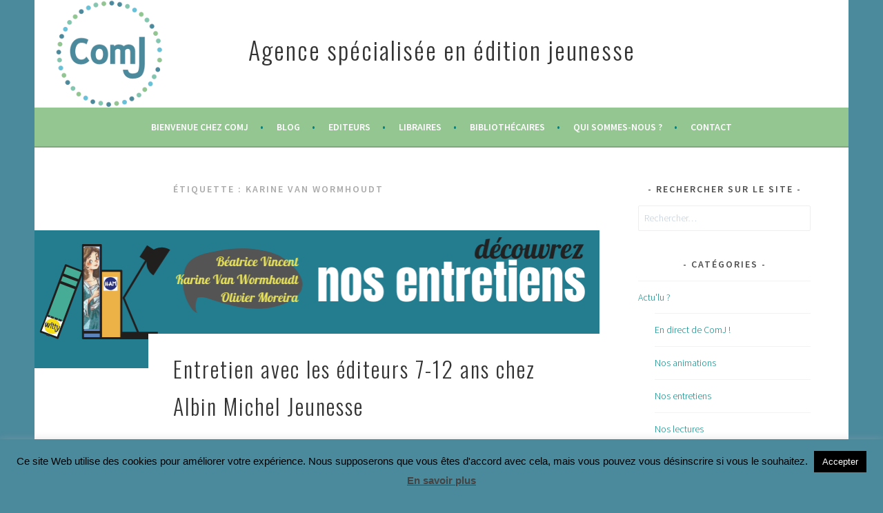

--- FILE ---
content_type: text/html; charset=UTF-8
request_url: https://comj.fr/tag/karine-van-wormhoudt/
body_size: 28198
content:
<!DOCTYPE html>
<html dir="ltr" lang="fr-FR" xmlns:fb="https://www.facebook.com/2008/fbml" xmlns:addthis="https://www.addthis.com/help/api-spec"  prefix="og: https://ogp.me/ns#">
<head>
<meta charset="UTF-8">
<meta name="viewport" content="width=device-width, initial-scale=1">
<link rel="profile" href="https://gmpg.org/xfn/11">
<link rel="pingback" href="https://comj.fr/xmlrpc.php">
<title>Karine Van Wormhoudt | Agence spécialisée en édition jeunesse</title>

		<!-- All in One SEO 4.7.9.1 - aioseo.com -->
	<meta name="robots" content="max-image-preview:large" />
	<link rel="canonical" href="https://comj.fr/tag/karine-van-wormhoudt/" />
	<meta name="generator" content="All in One SEO (AIOSEO) 4.7.9.1" />
		<meta name="google" content="nositelinkssearchbox" />
		<script type="application/ld+json" class="aioseo-schema">
			{"@context":"https:\/\/schema.org","@graph":[{"@type":"BreadcrumbList","@id":"https:\/\/comj.fr\/tag\/karine-van-wormhoudt\/#breadcrumblist","itemListElement":[{"@type":"ListItem","@id":"https:\/\/comj.fr\/#listItem","position":1,"name":"Domicile","item":"https:\/\/comj.fr\/","nextItem":{"@type":"ListItem","@id":"https:\/\/comj.fr\/tag\/karine-van-wormhoudt\/#listItem","name":"Karine Van Wormhoudt"}},{"@type":"ListItem","@id":"https:\/\/comj.fr\/tag\/karine-van-wormhoudt\/#listItem","position":2,"name":"Karine Van Wormhoudt","previousItem":{"@type":"ListItem","@id":"https:\/\/comj.fr\/#listItem","name":"Domicile"}}]},{"@type":"CollectionPage","@id":"https:\/\/comj.fr\/tag\/karine-van-wormhoudt\/#collectionpage","url":"https:\/\/comj.fr\/tag\/karine-van-wormhoudt\/","name":"Karine Van Wormhoudt | Agence sp\u00e9cialis\u00e9e en \u00e9dition jeunesse","inLanguage":"fr-FR","isPartOf":{"@id":"https:\/\/comj.fr\/#website"},"breadcrumb":{"@id":"https:\/\/comj.fr\/tag\/karine-van-wormhoudt\/#breadcrumblist"}},{"@type":"Organization","@id":"https:\/\/comj.fr\/#organization","name":"Agence sp\u00e9cialis\u00e9e en \u00e9dition jeunesse","url":"https:\/\/comj.fr\/"},{"@type":"WebSite","@id":"https:\/\/comj.fr\/#website","url":"https:\/\/comj.fr\/","name":"Agence sp\u00e9cialis\u00e9e en \u00e9dition jeunesse","inLanguage":"fr-FR","publisher":{"@id":"https:\/\/comj.fr\/#organization"}}]}
		</script>
		<!-- All in One SEO -->

<link rel='dns-prefetch' href='//fonts.googleapis.com' />
<link rel="alternate" type="application/rss+xml" title="Agence spécialisée en édition jeunesse &raquo; Flux" href="https://comj.fr/feed/" />
<link rel="alternate" type="application/rss+xml" title="Agence spécialisée en édition jeunesse &raquo; Flux des commentaires" href="https://comj.fr/comments/feed/" />
<link rel="alternate" type="application/rss+xml" title="Agence spécialisée en édition jeunesse &raquo; Flux de l’étiquette Karine Van Wormhoudt" href="https://comj.fr/tag/karine-van-wormhoudt/feed/" />
<script type="text/javascript">
window._wpemojiSettings = {"baseUrl":"https:\/\/s.w.org\/images\/core\/emoji\/14.0.0\/72x72\/","ext":".png","svgUrl":"https:\/\/s.w.org\/images\/core\/emoji\/14.0.0\/svg\/","svgExt":".svg","source":{"concatemoji":"https:\/\/comj.fr\/wp-includes\/js\/wp-emoji-release.min.js?ver=6.3.7"}};
/*! This file is auto-generated */
!function(i,n){var o,s,e;function c(e){try{var t={supportTests:e,timestamp:(new Date).valueOf()};sessionStorage.setItem(o,JSON.stringify(t))}catch(e){}}function p(e,t,n){e.clearRect(0,0,e.canvas.width,e.canvas.height),e.fillText(t,0,0);var t=new Uint32Array(e.getImageData(0,0,e.canvas.width,e.canvas.height).data),r=(e.clearRect(0,0,e.canvas.width,e.canvas.height),e.fillText(n,0,0),new Uint32Array(e.getImageData(0,0,e.canvas.width,e.canvas.height).data));return t.every(function(e,t){return e===r[t]})}function u(e,t,n){switch(t){case"flag":return n(e,"\ud83c\udff3\ufe0f\u200d\u26a7\ufe0f","\ud83c\udff3\ufe0f\u200b\u26a7\ufe0f")?!1:!n(e,"\ud83c\uddfa\ud83c\uddf3","\ud83c\uddfa\u200b\ud83c\uddf3")&&!n(e,"\ud83c\udff4\udb40\udc67\udb40\udc62\udb40\udc65\udb40\udc6e\udb40\udc67\udb40\udc7f","\ud83c\udff4\u200b\udb40\udc67\u200b\udb40\udc62\u200b\udb40\udc65\u200b\udb40\udc6e\u200b\udb40\udc67\u200b\udb40\udc7f");case"emoji":return!n(e,"\ud83e\udef1\ud83c\udffb\u200d\ud83e\udef2\ud83c\udfff","\ud83e\udef1\ud83c\udffb\u200b\ud83e\udef2\ud83c\udfff")}return!1}function f(e,t,n){var r="undefined"!=typeof WorkerGlobalScope&&self instanceof WorkerGlobalScope?new OffscreenCanvas(300,150):i.createElement("canvas"),a=r.getContext("2d",{willReadFrequently:!0}),o=(a.textBaseline="top",a.font="600 32px Arial",{});return e.forEach(function(e){o[e]=t(a,e,n)}),o}function t(e){var t=i.createElement("script");t.src=e,t.defer=!0,i.head.appendChild(t)}"undefined"!=typeof Promise&&(o="wpEmojiSettingsSupports",s=["flag","emoji"],n.supports={everything:!0,everythingExceptFlag:!0},e=new Promise(function(e){i.addEventListener("DOMContentLoaded",e,{once:!0})}),new Promise(function(t){var n=function(){try{var e=JSON.parse(sessionStorage.getItem(o));if("object"==typeof e&&"number"==typeof e.timestamp&&(new Date).valueOf()<e.timestamp+604800&&"object"==typeof e.supportTests)return e.supportTests}catch(e){}return null}();if(!n){if("undefined"!=typeof Worker&&"undefined"!=typeof OffscreenCanvas&&"undefined"!=typeof URL&&URL.createObjectURL&&"undefined"!=typeof Blob)try{var e="postMessage("+f.toString()+"("+[JSON.stringify(s),u.toString(),p.toString()].join(",")+"));",r=new Blob([e],{type:"text/javascript"}),a=new Worker(URL.createObjectURL(r),{name:"wpTestEmojiSupports"});return void(a.onmessage=function(e){c(n=e.data),a.terminate(),t(n)})}catch(e){}c(n=f(s,u,p))}t(n)}).then(function(e){for(var t in e)n.supports[t]=e[t],n.supports.everything=n.supports.everything&&n.supports[t],"flag"!==t&&(n.supports.everythingExceptFlag=n.supports.everythingExceptFlag&&n.supports[t]);n.supports.everythingExceptFlag=n.supports.everythingExceptFlag&&!n.supports.flag,n.DOMReady=!1,n.readyCallback=function(){n.DOMReady=!0}}).then(function(){return e}).then(function(){var e;n.supports.everything||(n.readyCallback(),(e=n.source||{}).concatemoji?t(e.concatemoji):e.wpemoji&&e.twemoji&&(t(e.twemoji),t(e.wpemoji)))}))}((window,document),window._wpemojiSettings);
</script>
<style type="text/css">
img.wp-smiley,
img.emoji {
	display: inline !important;
	border: none !important;
	box-shadow: none !important;
	height: 1em !important;
	width: 1em !important;
	margin: 0 0.07em !important;
	vertical-align: -0.1em !important;
	background: none !important;
	padding: 0 !important;
}
</style>
	<link rel='stylesheet' id='sbi_styles-css' href='https://comj.fr/wp-content/plugins/instagram-feed/css/sbi-styles.min.css?ver=6.7.1' type='text/css' media='all' />
<link rel='stylesheet' id='wp-block-library-css' href='https://comj.fr/wp-includes/css/dist/block-library/style.min.css?ver=6.3.7' type='text/css' media='all' />
<style id='classic-theme-styles-inline-css' type='text/css'>
/*! This file is auto-generated */
.wp-block-button__link{color:#fff;background-color:#32373c;border-radius:9999px;box-shadow:none;text-decoration:none;padding:calc(.667em + 2px) calc(1.333em + 2px);font-size:1.125em}.wp-block-file__button{background:#32373c;color:#fff;text-decoration:none}
</style>
<style id='global-styles-inline-css' type='text/css'>
body{--wp--preset--color--black: #000000;--wp--preset--color--cyan-bluish-gray: #abb8c3;--wp--preset--color--white: #ffffff;--wp--preset--color--pale-pink: #f78da7;--wp--preset--color--vivid-red: #cf2e2e;--wp--preset--color--luminous-vivid-orange: #ff6900;--wp--preset--color--luminous-vivid-amber: #fcb900;--wp--preset--color--light-green-cyan: #7bdcb5;--wp--preset--color--vivid-green-cyan: #00d084;--wp--preset--color--pale-cyan-blue: #8ed1fc;--wp--preset--color--vivid-cyan-blue: #0693e3;--wp--preset--color--vivid-purple: #9b51e0;--wp--preset--gradient--vivid-cyan-blue-to-vivid-purple: linear-gradient(135deg,rgba(6,147,227,1) 0%,rgb(155,81,224) 100%);--wp--preset--gradient--light-green-cyan-to-vivid-green-cyan: linear-gradient(135deg,rgb(122,220,180) 0%,rgb(0,208,130) 100%);--wp--preset--gradient--luminous-vivid-amber-to-luminous-vivid-orange: linear-gradient(135deg,rgba(252,185,0,1) 0%,rgba(255,105,0,1) 100%);--wp--preset--gradient--luminous-vivid-orange-to-vivid-red: linear-gradient(135deg,rgba(255,105,0,1) 0%,rgb(207,46,46) 100%);--wp--preset--gradient--very-light-gray-to-cyan-bluish-gray: linear-gradient(135deg,rgb(238,238,238) 0%,rgb(169,184,195) 100%);--wp--preset--gradient--cool-to-warm-spectrum: linear-gradient(135deg,rgb(74,234,220) 0%,rgb(151,120,209) 20%,rgb(207,42,186) 40%,rgb(238,44,130) 60%,rgb(251,105,98) 80%,rgb(254,248,76) 100%);--wp--preset--gradient--blush-light-purple: linear-gradient(135deg,rgb(255,206,236) 0%,rgb(152,150,240) 100%);--wp--preset--gradient--blush-bordeaux: linear-gradient(135deg,rgb(254,205,165) 0%,rgb(254,45,45) 50%,rgb(107,0,62) 100%);--wp--preset--gradient--luminous-dusk: linear-gradient(135deg,rgb(255,203,112) 0%,rgb(199,81,192) 50%,rgb(65,88,208) 100%);--wp--preset--gradient--pale-ocean: linear-gradient(135deg,rgb(255,245,203) 0%,rgb(182,227,212) 50%,rgb(51,167,181) 100%);--wp--preset--gradient--electric-grass: linear-gradient(135deg,rgb(202,248,128) 0%,rgb(113,206,126) 100%);--wp--preset--gradient--midnight: linear-gradient(135deg,rgb(2,3,129) 0%,rgb(40,116,252) 100%);--wp--preset--font-size--small: 13px;--wp--preset--font-size--medium: 20px;--wp--preset--font-size--large: 36px;--wp--preset--font-size--x-large: 42px;--wp--preset--spacing--20: 0.44rem;--wp--preset--spacing--30: 0.67rem;--wp--preset--spacing--40: 1rem;--wp--preset--spacing--50: 1.5rem;--wp--preset--spacing--60: 2.25rem;--wp--preset--spacing--70: 3.38rem;--wp--preset--spacing--80: 5.06rem;--wp--preset--shadow--natural: 6px 6px 9px rgba(0, 0, 0, 0.2);--wp--preset--shadow--deep: 12px 12px 50px rgba(0, 0, 0, 0.4);--wp--preset--shadow--sharp: 6px 6px 0px rgba(0, 0, 0, 0.2);--wp--preset--shadow--outlined: 6px 6px 0px -3px rgba(255, 255, 255, 1), 6px 6px rgba(0, 0, 0, 1);--wp--preset--shadow--crisp: 6px 6px 0px rgba(0, 0, 0, 1);}:where(.is-layout-flex){gap: 0.5em;}:where(.is-layout-grid){gap: 0.5em;}body .is-layout-flow > .alignleft{float: left;margin-inline-start: 0;margin-inline-end: 2em;}body .is-layout-flow > .alignright{float: right;margin-inline-start: 2em;margin-inline-end: 0;}body .is-layout-flow > .aligncenter{margin-left: auto !important;margin-right: auto !important;}body .is-layout-constrained > .alignleft{float: left;margin-inline-start: 0;margin-inline-end: 2em;}body .is-layout-constrained > .alignright{float: right;margin-inline-start: 2em;margin-inline-end: 0;}body .is-layout-constrained > .aligncenter{margin-left: auto !important;margin-right: auto !important;}body .is-layout-constrained > :where(:not(.alignleft):not(.alignright):not(.alignfull)){max-width: var(--wp--style--global--content-size);margin-left: auto !important;margin-right: auto !important;}body .is-layout-constrained > .alignwide{max-width: var(--wp--style--global--wide-size);}body .is-layout-flex{display: flex;}body .is-layout-flex{flex-wrap: wrap;align-items: center;}body .is-layout-flex > *{margin: 0;}body .is-layout-grid{display: grid;}body .is-layout-grid > *{margin: 0;}:where(.wp-block-columns.is-layout-flex){gap: 2em;}:where(.wp-block-columns.is-layout-grid){gap: 2em;}:where(.wp-block-post-template.is-layout-flex){gap: 1.25em;}:where(.wp-block-post-template.is-layout-grid){gap: 1.25em;}.has-black-color{color: var(--wp--preset--color--black) !important;}.has-cyan-bluish-gray-color{color: var(--wp--preset--color--cyan-bluish-gray) !important;}.has-white-color{color: var(--wp--preset--color--white) !important;}.has-pale-pink-color{color: var(--wp--preset--color--pale-pink) !important;}.has-vivid-red-color{color: var(--wp--preset--color--vivid-red) !important;}.has-luminous-vivid-orange-color{color: var(--wp--preset--color--luminous-vivid-orange) !important;}.has-luminous-vivid-amber-color{color: var(--wp--preset--color--luminous-vivid-amber) !important;}.has-light-green-cyan-color{color: var(--wp--preset--color--light-green-cyan) !important;}.has-vivid-green-cyan-color{color: var(--wp--preset--color--vivid-green-cyan) !important;}.has-pale-cyan-blue-color{color: var(--wp--preset--color--pale-cyan-blue) !important;}.has-vivid-cyan-blue-color{color: var(--wp--preset--color--vivid-cyan-blue) !important;}.has-vivid-purple-color{color: var(--wp--preset--color--vivid-purple) !important;}.has-black-background-color{background-color: var(--wp--preset--color--black) !important;}.has-cyan-bluish-gray-background-color{background-color: var(--wp--preset--color--cyan-bluish-gray) !important;}.has-white-background-color{background-color: var(--wp--preset--color--white) !important;}.has-pale-pink-background-color{background-color: var(--wp--preset--color--pale-pink) !important;}.has-vivid-red-background-color{background-color: var(--wp--preset--color--vivid-red) !important;}.has-luminous-vivid-orange-background-color{background-color: var(--wp--preset--color--luminous-vivid-orange) !important;}.has-luminous-vivid-amber-background-color{background-color: var(--wp--preset--color--luminous-vivid-amber) !important;}.has-light-green-cyan-background-color{background-color: var(--wp--preset--color--light-green-cyan) !important;}.has-vivid-green-cyan-background-color{background-color: var(--wp--preset--color--vivid-green-cyan) !important;}.has-pale-cyan-blue-background-color{background-color: var(--wp--preset--color--pale-cyan-blue) !important;}.has-vivid-cyan-blue-background-color{background-color: var(--wp--preset--color--vivid-cyan-blue) !important;}.has-vivid-purple-background-color{background-color: var(--wp--preset--color--vivid-purple) !important;}.has-black-border-color{border-color: var(--wp--preset--color--black) !important;}.has-cyan-bluish-gray-border-color{border-color: var(--wp--preset--color--cyan-bluish-gray) !important;}.has-white-border-color{border-color: var(--wp--preset--color--white) !important;}.has-pale-pink-border-color{border-color: var(--wp--preset--color--pale-pink) !important;}.has-vivid-red-border-color{border-color: var(--wp--preset--color--vivid-red) !important;}.has-luminous-vivid-orange-border-color{border-color: var(--wp--preset--color--luminous-vivid-orange) !important;}.has-luminous-vivid-amber-border-color{border-color: var(--wp--preset--color--luminous-vivid-amber) !important;}.has-light-green-cyan-border-color{border-color: var(--wp--preset--color--light-green-cyan) !important;}.has-vivid-green-cyan-border-color{border-color: var(--wp--preset--color--vivid-green-cyan) !important;}.has-pale-cyan-blue-border-color{border-color: var(--wp--preset--color--pale-cyan-blue) !important;}.has-vivid-cyan-blue-border-color{border-color: var(--wp--preset--color--vivid-cyan-blue) !important;}.has-vivid-purple-border-color{border-color: var(--wp--preset--color--vivid-purple) !important;}.has-vivid-cyan-blue-to-vivid-purple-gradient-background{background: var(--wp--preset--gradient--vivid-cyan-blue-to-vivid-purple) !important;}.has-light-green-cyan-to-vivid-green-cyan-gradient-background{background: var(--wp--preset--gradient--light-green-cyan-to-vivid-green-cyan) !important;}.has-luminous-vivid-amber-to-luminous-vivid-orange-gradient-background{background: var(--wp--preset--gradient--luminous-vivid-amber-to-luminous-vivid-orange) !important;}.has-luminous-vivid-orange-to-vivid-red-gradient-background{background: var(--wp--preset--gradient--luminous-vivid-orange-to-vivid-red) !important;}.has-very-light-gray-to-cyan-bluish-gray-gradient-background{background: var(--wp--preset--gradient--very-light-gray-to-cyan-bluish-gray) !important;}.has-cool-to-warm-spectrum-gradient-background{background: var(--wp--preset--gradient--cool-to-warm-spectrum) !important;}.has-blush-light-purple-gradient-background{background: var(--wp--preset--gradient--blush-light-purple) !important;}.has-blush-bordeaux-gradient-background{background: var(--wp--preset--gradient--blush-bordeaux) !important;}.has-luminous-dusk-gradient-background{background: var(--wp--preset--gradient--luminous-dusk) !important;}.has-pale-ocean-gradient-background{background: var(--wp--preset--gradient--pale-ocean) !important;}.has-electric-grass-gradient-background{background: var(--wp--preset--gradient--electric-grass) !important;}.has-midnight-gradient-background{background: var(--wp--preset--gradient--midnight) !important;}.has-small-font-size{font-size: var(--wp--preset--font-size--small) !important;}.has-medium-font-size{font-size: var(--wp--preset--font-size--medium) !important;}.has-large-font-size{font-size: var(--wp--preset--font-size--large) !important;}.has-x-large-font-size{font-size: var(--wp--preset--font-size--x-large) !important;}
.wp-block-navigation a:where(:not(.wp-element-button)){color: inherit;}
:where(.wp-block-post-template.is-layout-flex){gap: 1.25em;}:where(.wp-block-post-template.is-layout-grid){gap: 1.25em;}
:where(.wp-block-columns.is-layout-flex){gap: 2em;}:where(.wp-block-columns.is-layout-grid){gap: 2em;}
.wp-block-pullquote{font-size: 1.5em;line-height: 1.6;}
</style>
<link rel='stylesheet' id='contact-form-7-css' href='https://comj.fr/wp-content/plugins/contact-form-7/includes/css/styles.css?ver=5.9.6' type='text/css' media='all' />
<link rel='stylesheet' id='cookie-law-info-css' href='https://comj.fr/wp-content/plugins/cookie-law-info/legacy/public/css/cookie-law-info-public.css?ver=3.2.8' type='text/css' media='all' />
<link rel='stylesheet' id='cookie-law-info-gdpr-css' href='https://comj.fr/wp-content/plugins/cookie-law-info/legacy/public/css/cookie-law-info-gdpr.css?ver=3.2.8' type='text/css' media='all' />
<link rel='stylesheet' id='default-icon-styles-css' href='https://comj.fr/wp-content/plugins/svg-vector-icon-plugin/public/../admin/css/wordpress-svg-icon-plugin-style.min.css?ver=6.3.7' type='text/css' media='all' />
<link rel='stylesheet' id='cff-css' href='https://comj.fr/wp-content/plugins/custom-facebook-feed/assets/css/cff-style.min.css?ver=4.2.6' type='text/css' media='all' />
<link rel='stylesheet' id='sb-font-awesome-css' href='https://comj.fr/wp-content/plugins/custom-facebook-feed/assets/css/font-awesome.min.css?ver=4.7.0' type='text/css' media='all' />
<link rel='stylesheet' id='sela-fonts-css' href='https://fonts.googleapis.com/css?family=Source+Sans+Pro%3A300%2C300italic%2C400%2C400italic%2C600%7CDroid+Serif%3A400%2C400italic%7COswald%3A300%2C400&#038;subset=latin%2Clatin-ext' type='text/css' media='all' />
<link rel='stylesheet' id='genericons-css' href='https://comj.fr/wp-content/themes/sela/fonts/genericons.css?ver=3.4.1' type='text/css' media='all' />
<link rel='stylesheet' id='sela-style-css' href='https://comj.fr/wp-content/themes/sela/style.css?ver=6.3.7' type='text/css' media='all' />
<style id='sela-style-inline-css' type='text/css'>
.site-branding { background-image: url(https://comj.fr/wp-content/uploads/2019/01/logocomj.png); }
</style>
<style id='akismet-widget-style-inline-css' type='text/css'>

			.a-stats {
				--akismet-color-mid-green: #357b49;
				--akismet-color-white: #fff;
				--akismet-color-light-grey: #f6f7f7;

				max-width: 350px;
				width: auto;
			}

			.a-stats * {
				all: unset;
				box-sizing: border-box;
			}

			.a-stats strong {
				font-weight: 600;
			}

			.a-stats a.a-stats__link,
			.a-stats a.a-stats__link:visited,
			.a-stats a.a-stats__link:active {
				background: var(--akismet-color-mid-green);
				border: none;
				box-shadow: none;
				border-radius: 8px;
				color: var(--akismet-color-white);
				cursor: pointer;
				display: block;
				font-family: -apple-system, BlinkMacSystemFont, 'Segoe UI', 'Roboto', 'Oxygen-Sans', 'Ubuntu', 'Cantarell', 'Helvetica Neue', sans-serif;
				font-weight: 500;
				padding: 12px;
				text-align: center;
				text-decoration: none;
				transition: all 0.2s ease;
			}

			/* Extra specificity to deal with TwentyTwentyOne focus style */
			.widget .a-stats a.a-stats__link:focus {
				background: var(--akismet-color-mid-green);
				color: var(--akismet-color-white);
				text-decoration: none;
			}

			.a-stats a.a-stats__link:hover {
				filter: brightness(110%);
				box-shadow: 0 4px 12px rgba(0, 0, 0, 0.06), 0 0 2px rgba(0, 0, 0, 0.16);
			}

			.a-stats .count {
				color: var(--akismet-color-white);
				display: block;
				font-size: 1.5em;
				line-height: 1.4;
				padding: 0 13px;
				white-space: nowrap;
			}
		
</style>
<link rel='stylesheet' id='post_hit_counter-widget-css' href='https://comj.fr/wp-content/plugins/post-hit-counter/assets/css/widget.css?ver=1.3.2' type='text/css' media='all' />
<link rel='stylesheet' id='slb_core-css' href='https://comj.fr/wp-content/plugins/simple-lightbox/client/css/app.css?ver=2.9.3' type='text/css' media='all' />
<link rel='stylesheet' id='addthis_all_pages-css' href='https://comj.fr/wp-content/plugins/addthis/frontend/build/addthis_wordpress_public.min.css?ver=6.3.7' type='text/css' media='all' />
<link rel='stylesheet' id='sib-front-css-css' href='https://comj.fr/wp-content/plugins/mailin/css/mailin-front.css?ver=6.3.7' type='text/css' media='all' />
<script type='text/javascript' src='https://comj.fr/wp-includes/js/jquery/jquery.min.js?ver=3.7.0' id='jquery-core-js'></script>
<script type='text/javascript' src='https://comj.fr/wp-includes/js/jquery/jquery-migrate.min.js?ver=3.4.1' id='jquery-migrate-js'></script>
<script type='text/javascript' id='cookie-law-info-js-extra'>
/* <![CDATA[ */
var Cli_Data = {"nn_cookie_ids":[],"cookielist":[],"non_necessary_cookies":[],"ccpaEnabled":"","ccpaRegionBased":"","ccpaBarEnabled":"","strictlyEnabled":["necessary","obligatoire"],"ccpaType":"gdpr","js_blocking":"","custom_integration":"","triggerDomRefresh":"","secure_cookies":""};
var cli_cookiebar_settings = {"animate_speed_hide":"500","animate_speed_show":"500","background":"#4b899c","border":"#444","border_on":"","button_1_button_colour":"#000","button_1_button_hover":"#000000","button_1_link_colour":"#fff","button_1_as_button":"1","button_1_new_win":"","button_2_button_colour":"#333","button_2_button_hover":"#292929","button_2_link_colour":"#444","button_2_as_button":"","button_2_hidebar":"","button_3_button_colour":"#000","button_3_button_hover":"#000000","button_3_link_colour":"#fff","button_3_as_button":"1","button_3_new_win":"","button_4_button_colour":"#000","button_4_button_hover":"#000000","button_4_link_colour":"#fff","button_4_as_button":"1","button_7_button_colour":"#61a229","button_7_button_hover":"#4e8221","button_7_link_colour":"#fff","button_7_as_button":"1","button_7_new_win":"","font_family":"Lucida Sans Unicode, Lucida Grande, sans-serif","header_fix":"","notify_animate_hide":"1","notify_animate_show":"","notify_div_id":"#cookie-law-info-bar","notify_position_horizontal":"right","notify_position_vertical":"bottom","scroll_close":"","scroll_close_reload":"","accept_close_reload":"","reject_close_reload":"","showagain_tab":"","showagain_background":"#fff","showagain_border":"#000","showagain_div_id":"#cookie-law-info-again","showagain_x_position":"100px","text":"#000","show_once_yn":"","show_once":"10000","logging_on":"","as_popup":"","popup_overlay":"1","bar_heading_text":"","cookie_bar_as":"banner","popup_showagain_position":"bottom-right","widget_position":"left"};
var log_object = {"ajax_url":"https:\/\/comj.fr\/wp-admin\/admin-ajax.php"};
/* ]]> */
</script>
<script type='text/javascript' src='https://comj.fr/wp-content/plugins/cookie-law-info/legacy/public/js/cookie-law-info-public.js?ver=3.2.8' id='cookie-law-info-js'></script>
<script type='text/javascript' id='sib-front-js-js-extra'>
/* <![CDATA[ */
var sibErrMsg = {"invalidMail":"Please fill out valid email address","requiredField":"Please fill out required fields","invalidDateFormat":"Please fill out valid date format","invalidSMSFormat":"Please fill out valid phone number"};
var ajax_sib_front_object = {"ajax_url":"https:\/\/comj.fr\/wp-admin\/admin-ajax.php","ajax_nonce":"bfe800c3ec","flag_url":"https:\/\/comj.fr\/wp-content\/plugins\/mailin\/img\/flags\/"};
/* ]]> */
</script>
<script type='text/javascript' src='https://comj.fr/wp-content/plugins/mailin/js/mailin-front.js?ver=1740414063' id='sib-front-js-js'></script>
<link rel="https://api.w.org/" href="https://comj.fr/wp-json/" /><link rel="alternate" type="application/json" href="https://comj.fr/wp-json/wp/v2/tags/468" /><link rel="EditURI" type="application/rsd+xml" title="RSD" href="https://comj.fr/xmlrpc.php?rsd" />
<meta name="generator" content="WordPress 6.3.7" />
<style type="text/css" id="custom-background-css">
body.custom-background { background-color: #4b899c; }
</style>
	<script data-cfasync="false" type="text/javascript">if (window.addthis_product === undefined) { window.addthis_product = "wpp"; } if (window.wp_product_version === undefined) { window.wp_product_version = "wpp-6.2.7"; } if (window.addthis_share === undefined) { window.addthis_share = {}; } if (window.addthis_config === undefined) { window.addthis_config = {"data_track_clickback":true,"ignore_server_config":true,"ui_atversion":300}; } if (window.addthis_layers === undefined) { window.addthis_layers = {}; } if (window.addthis_layers_tools === undefined) { window.addthis_layers_tools = [{"sharetoolbox":{"numPreferredServices":5,"counts":"one","size":"16px","style":"fixed","shareCountThreshold":0,"elements":".addthis_inline_share_toolbox_below,.at-below-post-homepage,.at-below-post-arch-page,.at-below-post-cat-page,.at-below-post,.at-below-post-page"}},{"share":{"counts":"none","numPreferredServices":5,"mobile":false,"position":"left","theme":"transparent"}},{"dock":{"follow":"off","buttonBarTheme":"light","buttonBarPosition":"bottom"}}]; } else { window.addthis_layers_tools.push({"sharetoolbox":{"numPreferredServices":5,"counts":"one","size":"16px","style":"fixed","shareCountThreshold":0,"elements":".addthis_inline_share_toolbox_below,.at-below-post-homepage,.at-below-post-arch-page,.at-below-post-cat-page,.at-below-post,.at-below-post-page"}}); window.addthis_layers_tools.push({"share":{"counts":"none","numPreferredServices":5,"mobile":false,"position":"left","theme":"transparent"}}); window.addthis_layers_tools.push({"dock":{"follow":"off","buttonBarTheme":"light","buttonBarPosition":"bottom"}});  } if (window.addthis_plugin_info === undefined) { window.addthis_plugin_info = {"info_status":"enabled","cms_name":"WordPress","plugin_name":"Share Buttons by AddThis","plugin_version":"6.2.7","plugin_mode":"WordPress","anonymous_profile_id":"wp-1cb7fd1c7b559e4f7a1366c1ff5cd71e","page_info":{"template":"archives","post_type":""},"sharing_enabled_on_post_via_metabox":false}; } 
                    (function() {
                      var first_load_interval_id = setInterval(function () {
                        if (typeof window.addthis !== 'undefined') {
                          window.clearInterval(first_load_interval_id);
                          if (typeof window.addthis_layers !== 'undefined' && Object.getOwnPropertyNames(window.addthis_layers).length > 0) {
                            window.addthis.layers(window.addthis_layers);
                          }
                          if (Array.isArray(window.addthis_layers_tools)) {
                            for (i = 0; i < window.addthis_layers_tools.length; i++) {
                              window.addthis.layers(window.addthis_layers_tools[i]);
                            }
                          }
                        }
                     },1000)
                    }());
                </script> <script data-cfasync="false" type="text/javascript" src="https://s7.addthis.com/js/300/addthis_widget.js#pubid=wp-1cb7fd1c7b559e4f7a1366c1ff5cd71e" async="async"></script><link rel="icon" href="https://comj.fr/wp-content/uploads/2019/01/LOGO_COMJ-150x150.jpg" sizes="32x32" />
<link rel="icon" href="https://comj.fr/wp-content/uploads/2019/01/LOGO_COMJ-300x300.jpg" sizes="192x192" />
<link rel="apple-touch-icon" href="https://comj.fr/wp-content/uploads/2019/01/LOGO_COMJ-300x300.jpg" />
<meta name="msapplication-TileImage" content="https://comj.fr/wp-content/uploads/2019/01/LOGO_COMJ-300x300.jpg" />
		<style type="text/css" id="wp-custom-css">
			.mc_form_intro {
font-family: "Source Sans Pro", sans-serif;
font-size: 14px;
font-size: 1.4rem;
/*font-weight: 600;*/
line-height: 1.4;
margin-bottom: 0.857em;
/*text-transform: uppercase;*/}

.mc_form_intro_title{ 
font-size: 16px;
font-size: 1.6rem;
font-weight: 600;}

.mc_form_intro_subtitle{
display:block;
margin-top: 10px;
font-size: 16px;
font-size: 1.6rem;
font-weight: 600;}


.mc_form_jesuis{
	margin-top:10px;
	margin-bottom:7px
}

#mc_embed_signup .mc-field-group.input-group label{ padding-left:5px;}

#mc_embed_signup .button{
	margin-top: 10px!important;
	background-color:#4B899C!important;
}
#mc_embed_signup .button:hover{
	margin-top: 10px!important;
	background-color:#294c56!important;
}

label[for=mce-FREQ]{
	margin-bottom:5px;
}



.mc_form_labelselect{padding-bottom:7px;}
.justification_text {text-justify
			</style>
		
</head>

<body data-rsssl=1 class="archive tag tag-karine-van-wormhoudt tag-468 custom-background display-header-text">
<div id="page" class="hfeed site">
	<header id="masthead" class="site-header" role="banner">
		<a class="skip-link screen-reader-text" href="#content" title="Aller au contenu principal">Aller au contenu principal</a>

		<div class="site-branding">
						<h1 class="site-title"><a href="https://comj.fr/" title="Agence spécialisée en édition jeunesse" rel="home">Agence spécialisée en édition jeunesse</a></h1>
					</div><!-- .site-branding -->

		<nav id="site-navigation" class="main-navigation" role="navigation">
			<button class="menu-toggle" aria-controls="menu" aria-expanded="false">Menu</button>
			<div class="menu-02-container"><ul id="menu-02" class="menu"><li id="menu-item-1566" class="menu-item menu-item-type-post_type menu-item-object-page menu-item-home menu-item-1566"><a href="https://comj.fr/">Bienvenue chez ComJ</a></li>
<li id="menu-item-1568" class="menu-item menu-item-type-post_type menu-item-object-page current_page_parent menu-item-1568"><a href="https://comj.fr/actualite/">Blog</a></li>
<li id="menu-item-6727" class="menu-item menu-item-type-post_type menu-item-object-page menu-item-6727"><a href="https://comj.fr/editeurs/">Editeurs</a></li>
<li id="menu-item-6585" class="menu-item menu-item-type-post_type menu-item-object-page menu-item-6585"><a href="https://comj.fr/libraires/">Libraires</a></li>
<li id="menu-item-6586" class="menu-item menu-item-type-post_type menu-item-object-page menu-item-6586"><a href="https://comj.fr/bibliothecaires/">Bibliothécaires</a></li>
<li id="menu-item-1569" class="menu-item menu-item-type-post_type menu-item-object-page menu-item-has-children menu-item-1569"><a href="https://comj.fr/qui-sommes-nous/a-propos/">Qui sommes-nous ?</a>
<ul class="sub-menu">
	<li id="menu-item-6563" class="menu-item menu-item-type-post_type menu-item-object-page menu-item-6563"><a href="https://comj.fr/qui-sommes-nous/a-propos/">Notre activité</a></li>
	<li id="menu-item-6564" class="menu-item menu-item-type-post_type menu-item-object-page menu-item-6564"><a href="https://comj.fr/qui-sommes-nous/notre-equipe/">Notre équipe</a></li>
	<li id="menu-item-8464" class="menu-item menu-item-type-post_type menu-item-object-page menu-item-8464"><a href="https://comj.fr/chez-comj-notre-gazette/">Chez ComJ, notre gazette</a></li>
	<li id="menu-item-7108" class="menu-item menu-item-type-post_type menu-item-object-page menu-item-7108"><a href="https://comj.fr/?page_id=6728">ComJ sur les réseaux</a></li>
	<li id="menu-item-6565" class="menu-item menu-item-type-post_type menu-item-object-page menu-item-6565"><a href="https://comj.fr/qui-sommes-nous/on-parle-de-nous/">On parle de nous</a></li>
</ul>
</li>
<li id="menu-item-6707" class="menu-item menu-item-type-post_type menu-item-object-page menu-item-6707"><a href="https://comj.fr/contact/">Contact</a></li>
</ul></div>		</nav><!-- #site-navigation -->
	</header><!-- #masthead -->

	<div id="content" class="site-content">

	<section id="primary" class="content-area">
		<main id="main" class="site-main" role="main">

		
			<header class="page-header">
				<h1 class="page-title">Étiquette : <span>Karine Van Wormhoudt</span></h1>			</header><!-- .page-header -->

						
				
<article id="post-4189" class="post-4189 post type-post status-publish format-standard has-post-thumbnail hentry category-editions-albin-michel-jeunesse category-actuentretiens tag-beatrice-vincent tag-editions-albin-michel-jeunesse tag-entretien tag-karine-van-wormhoudt tag-olivier-moreira with-featured-image">

	
	<div class="post-thumbnail">
		<a href="https://comj.fr/entretien-avec-les-editeurs-7-12-ans-chez-albin-michel-jeunesse/">
		 <img width="820" height="200" src="https://comj.fr/wp-content/uploads/2019/06/entretien-croisé-amj-7-12-ans.png" class="attachment-post-thumbnail size-post-thumbnail wp-post-image" alt="" decoding="async" fetchpriority="high" srcset="https://comj.fr/wp-content/uploads/2019/06/entretien-croisé-amj-7-12-ans.png 820w, https://comj.fr/wp-content/uploads/2019/06/entretien-croisé-amj-7-12-ans-300x73.png 300w, https://comj.fr/wp-content/uploads/2019/06/entretien-croisé-amj-7-12-ans-768x187.png 768w" sizes="(max-width: 820px) 100vw, 820px" />		</a>
	</div>

	
	<header class="entry-header ">
					<h1 class="entry-title"><a href=" https://comj.fr/entretien-avec-les-editeurs-7-12-ans-chez-albin-michel-jeunesse/" rel="bookmark">Entretien avec les éditeurs 7-12 ans chez Albin Michel Jeunesse</a></h1>			</header><!-- .entry-header -->

	<div class="entry-body">

				<div class="entry-meta">
			<span class="date"><a href="https://comj.fr/entretien-avec-les-editeurs-7-12-ans-chez-albin-michel-jeunesse/" title="Permalien vers Entretien avec les éditeurs 7-12 ans chez Albin Michel Jeunesse" rel="bookmark"><time class="entry-date published" datetime="2019-06-26T08:09:09+02:00">26 juin 2019</time><time class="updated" datetime="2020-05-12T17:22:28+02:00">12 mai 2020</time></a></span>								<a href="https://comj.fr/author/marie/" title="Articles par Marie Dupayage" rel="author">Marie Dupayage</a>		</div><!-- .entry-meta -->
		
				<div class="entry-content">
			<div class="at-above-post-arch-page addthis_tool" data-url="https://comj.fr/entretien-avec-les-editeurs-7-12-ans-chez-albin-michel-jeunesse/"></div><p align="justify">Ils sont plusieurs éditeurs à proposer des albums et des romans pour les 7-12 chez Albin Michel Jeunesse. <b>Olivier Moreira</b> s&rsquo;occupe du label #AM, pour les plus grands, consacré à la culture geek et populaire, et se trouve à l&rsquo;origine de la collection « 30 minutes pour survivre », une série de livres dont vous êtes le héros. <strong>Karine Van Wormhoudt</strong>, que vous connaissez pour son travail sur la <a href="https://comj.fr/entretien-avec-karine-van-wormhoudt-et-maylis-de-lajugie-editrices-litt-chez-albin-michel-jeunesse/">littérature de création française pour les adolescents</a>, en propose donc aussi pour les plus jeunes. Enfin, <b>Béatrice Vincent</b>, qui dirige le label <a href="https://comj.fr/albin-michel-jeunesse-entretiens-avec-les-editrices-dalbums/">Trapèze</a> est aussi derrière la création de la collection « Witty ». Tous les trois nous racontent un aspect de leur travail éditorial pour cette tranche d&rsquo;âge.</p>
<p> <a href="https://comj.fr/entretien-avec-les-editeurs-7-12-ans-chez-albin-michel-jeunesse/#more-4189" class="more-link">Lire la suite <span class="meta-nav">&rarr;</span></a></p>
<!-- AddThis Advanced Settings above via filter on the_content --><!-- AddThis Advanced Settings below via filter on the_content --><!-- AddThis Advanced Settings generic via filter on the_content --><!-- AddThis Share Buttons above via filter on the_content --><!-- AddThis Share Buttons below via filter on the_content --><div class="at-below-post-arch-page addthis_tool" data-url="https://comj.fr/entretien-avec-les-editeurs-7-12-ans-chez-albin-michel-jeunesse/"></div><!-- AddThis Share Buttons generic via filter on the_content -->					</div><!-- .entry-content -->
		
		
			</div><!-- .entry-body -->

</article><!-- #post-## -->

			
				
<article id="post-3506" class="post-3506 post type-post status-publish format-standard has-post-thumbnail hentry category-editions-albin-michel-jeunesse category-actuentretiens tag-editions-albin-michel-jeunesse tag-entretien tag-karine-van-wormhoudt tag-litt tag-maylis-de-lajugie tag-roman-ado with-featured-image">

	
	<div class="post-thumbnail">
		<a href="https://comj.fr/entretien-avec-karine-van-wormhoudt-et-maylis-de-lajugie-editrices-litt-chez-albin-michel-jeunesse/">
		 <img width="820" height="200" src="https://comj.fr/wp-content/uploads/2019/05/entretien-litt.png" class="attachment-post-thumbnail size-post-thumbnail wp-post-image" alt="" decoding="async" srcset="https://comj.fr/wp-content/uploads/2019/05/entretien-litt.png 820w, https://comj.fr/wp-content/uploads/2019/05/entretien-litt-300x73.png 300w, https://comj.fr/wp-content/uploads/2019/05/entretien-litt-768x187.png 768w" sizes="(max-width: 820px) 100vw, 820px" />		</a>
	</div>

	
	<header class="entry-header ">
					<h1 class="entry-title"><a href=" https://comj.fr/entretien-avec-karine-van-wormhoudt-et-maylis-de-lajugie-editrices-litt-chez-albin-michel-jeunesse/" rel="bookmark">Entretien avec Karine Van Wormhoudt et Maÿlis de Lajugie, éditrices “Litt&rsquo;” chez Albin Michel Jeunesse</a></h1>			</header><!-- .entry-header -->

	<div class="entry-body">

				<div class="entry-meta">
			<span class="date"><a href="https://comj.fr/entretien-avec-karine-van-wormhoudt-et-maylis-de-lajugie-editrices-litt-chez-albin-michel-jeunesse/" title="Permalien vers Entretien avec Karine Van Wormhoudt et Maÿlis de Lajugie, éditrices “Litt&rsquo;” chez Albin Michel Jeunesse" rel="bookmark"><time class="entry-date published" datetime="2019-05-16T13:06:41+02:00">16 mai 2019</time><time class="updated" datetime="2020-05-12T17:55:43+02:00">12 mai 2020</time></a></span><span class="comments-link"><a href="https://comj.fr/entretien-avec-karine-van-wormhoudt-et-maylis-de-lajugie-editrices-litt-chez-albin-michel-jeunesse/#comments">1 commentaire</a></span>								<a href="https://comj.fr/author/marie/" title="Articles par Marie Dupayage" rel="author">Marie Dupayage</a>		</div><!-- .entry-meta -->
		
				<div class="entry-content">
			<div class="at-above-post-arch-page addthis_tool" data-url="https://comj.fr/entretien-avec-karine-van-wormhoudt-et-maylis-de-lajugie-editrices-litt-chez-albin-michel-jeunesse/"></div>
<p>Après avoir évoqué leur travail sur les <a href="https://comj.fr/albin-michel-jeunesse-entretien-avec-les-editrices-de-la-collection-wiz/">littératures de l&rsquo;imaginaire à travers la collection « Wiz »</a>, Karine Van Wormhoudt et Maÿlis de Lajugie nous parlent aujourd&rsquo;hui de la littérature contemporaine pour les adolescents chez Albin Michel Jeunesse. La collection <a href="https://comj.fr/litt-des-voix-dados/">« Litt’ »</a> s&rsquo;adresse aux jeunes à partir de 13 ans et propose des textes réalistes de création française et étrangère.</p>



 <a href="https://comj.fr/entretien-avec-karine-van-wormhoudt-et-maylis-de-lajugie-editrices-litt-chez-albin-michel-jeunesse/#more-3506" class="more-link">Lire la suite <span class="meta-nav">&rarr;</span></a><!-- AddThis Advanced Settings above via filter on the_content --><!-- AddThis Advanced Settings below via filter on the_content --><!-- AddThis Advanced Settings generic via filter on the_content --><!-- AddThis Share Buttons above via filter on the_content --><!-- AddThis Share Buttons below via filter on the_content --><div class="at-below-post-arch-page addthis_tool" data-url="https://comj.fr/entretien-avec-karine-van-wormhoudt-et-maylis-de-lajugie-editrices-litt-chez-albin-michel-jeunesse/"></div><!-- AddThis Share Buttons generic via filter on the_content -->					</div><!-- .entry-content -->
		
		
			</div><!-- .entry-body -->

</article><!-- #post-## -->

			
				
<article id="post-2380" class="post-2380 post type-post status-publish format-standard has-post-thumbnail hentry category-editions-albin-michel-jeunesse category-actuentretiens tag-aru-shah tag-delphine-bertholon tag-editions-albin-michel-jeunesse tag-eli-anderson tag-entretien tag-karine-van-wormhoudt tag-litterature-de-limaginaire tag-maylis-de-lajugie tag-mila-hunt tag-roman-ado tag-roshani-chokshi tag-wiz with-featured-image">

	
	<div class="post-thumbnail">
		<a href="https://comj.fr/albin-michel-jeunesse-entretien-avec-les-editrices-de-la-collection-wiz/">
		 <img width="820" height="200" src="https://comj.fr/wp-content/uploads/2019/03/entretien-wiz.png" class="attachment-post-thumbnail size-post-thumbnail wp-post-image" alt="" decoding="async" srcset="https://comj.fr/wp-content/uploads/2019/03/entretien-wiz.png 820w, https://comj.fr/wp-content/uploads/2019/03/entretien-wiz-300x73.png 300w, https://comj.fr/wp-content/uploads/2019/03/entretien-wiz-768x187.png 768w" sizes="(max-width: 820px) 100vw, 820px" />		</a>
	</div>

	
	<header class="entry-header ">
					<h1 class="entry-title"><a href=" https://comj.fr/albin-michel-jeunesse-entretien-avec-les-editrices-de-la-collection-wiz/" rel="bookmark">Albin Michel Jeunesse &#8211; Entretien avec les éditrices de la collection Wiz</a></h1>			</header><!-- .entry-header -->

	<div class="entry-body">

				<div class="entry-meta">
			<span class="date"><a href="https://comj.fr/albin-michel-jeunesse-entretien-avec-les-editrices-de-la-collection-wiz/" title="Permalien vers Albin Michel Jeunesse &#8211; Entretien avec les éditrices de la collection Wiz" rel="bookmark"><time class="entry-date published" datetime="2019-03-20T16:14:03+02:00">20 mars 2019</time><time class="updated" datetime="2020-05-12T18:46:27+02:00">12 mai 2020</time></a></span><span class="comments-link"><a href="https://comj.fr/albin-michel-jeunesse-entretien-avec-les-editrices-de-la-collection-wiz/#comments">1 commentaire</a></span>								<a href="https://comj.fr/author/marie/" title="Articles par Marie Dupayage" rel="author">Marie Dupayage</a>		</div><!-- .entry-meta -->
		
				<div class="entry-content">
			<div class="at-above-post-arch-page addthis_tool" data-url="https://comj.fr/albin-michel-jeunesse-entretien-avec-les-editrices-de-la-collection-wiz/"></div><p align="justify">Karine Van Wormhoudt et Maÿlis de Lajugie sont deux éditrices de romans pour adolescents chez Albin Michel Jeunesse. La première s&rsquo;occupe des romans français, la seconde des romans étrangers. Toutes deux reviennent sur leur travail autour de la collection « Wiz » et des littératures de l&rsquo;imaginaire au sein de la maison.</p>
<p> <a href="https://comj.fr/albin-michel-jeunesse-entretien-avec-les-editrices-de-la-collection-wiz/#more-2380" class="more-link">Lire la suite <span class="meta-nav">&rarr;</span></a></p>
<!-- AddThis Advanced Settings above via filter on the_content --><!-- AddThis Advanced Settings below via filter on the_content --><!-- AddThis Advanced Settings generic via filter on the_content --><!-- AddThis Share Buttons above via filter on the_content --><!-- AddThis Share Buttons below via filter on the_content --><div class="at-below-post-arch-page addthis_tool" data-url="https://comj.fr/albin-michel-jeunesse-entretien-avec-les-editrices-de-la-collection-wiz/"></div><!-- AddThis Share Buttons generic via filter on the_content -->					</div><!-- .entry-content -->
		
		
			</div><!-- .entry-body -->

</article><!-- #post-## -->

			
			
		
		</main><!-- #main -->
	</section><!-- #primary -->

	<div id="secondary" class="widget-area sidebar-widget-area" role="complementary">
		<aside id="search-3" class="widget widget_search"><h3 class="widget-title">Rechercher sur le site</h3><form role="search" method="get" class="search-form" action="https://comj.fr/">
				<label>
					<span class="screen-reader-text">Rechercher :</span>
					<input type="search" class="search-field" placeholder="Rechercher…" value="" name="s" />
				</label>
				<input type="submit" class="search-submit" value="Rechercher" />
			</form></aside><aside id="categories-3" class="widget widget_categories"><h3 class="widget-title">Catégories</h3>
			<ul>
					<li class="cat-item cat-item-431"><a href="https://comj.fr/category/actulu/">Actu&#039;lu ?</a>
<ul class='children'>
	<li class="cat-item cat-item-373"><a href="https://comj.fr/category/actulu/actucomj/">En direct de ComJ !</a>
</li>
	<li class="cat-item cat-item-137"><a href="https://comj.fr/category/actulu/actuanimations/">Nos animations</a>
</li>
	<li class="cat-item cat-item-432"><a href="https://comj.fr/category/actulu/actuentretiens/">Nos entretiens</a>
</li>
	<li class="cat-item cat-item-4"><a href="https://comj.fr/category/actulu/actulitteraire/">Nos lectures</a>
</li>
	<li class="cat-item cat-item-873"><a href="https://comj.fr/category/actulu/actunewsletters/">Nos lettres d&#039;infos</a>
</li>
</ul>
</li>
	<li class="cat-item cat-item-188"><a href="https://comj.fr/category/les-maisons-dedition/">Les maisons d&#039;édition</a>
<ul class='children'>
	<li class="cat-item cat-item-1214"><a href="https://comj.fr/category/les-maisons-dedition/abc-melody-editions/">ABC MELODY éditions</a>
</li>
	<li class="cat-item cat-item-1339"><a href="https://comj.fr/category/les-maisons-dedition/bayard-editions/">Bayard Editions</a>
</li>
	<li class="cat-item cat-item-1010"><a href="https://comj.fr/category/les-maisons-dedition/editions-de-la-martiniere-jeunesse/">Éditions de La Martinière Jeunesse</a>
</li>
	<li class="cat-item cat-item-1060"><a href="https://comj.fr/category/les-maisons-dedition/editions-grand-peut-etre/">Éditions Grand peut-être</a>
</li>
	<li class="cat-item cat-item-1236"><a href="https://comj.fr/category/les-maisons-dedition/editions-magenta/">Éditions Magenta</a>
</li>
	<li class="cat-item cat-item-1168"><a href="https://comj.fr/category/les-maisons-dedition/editions-mijade/">Éditions Mijade</a>
</li>
	<li class="cat-item cat-item-308"><a href="https://comj.fr/category/les-maisons-dedition/editions-pkj/">Éditions PKJ &#8211; Pocket Jeunesse</a>
</li>
	<li class="cat-item cat-item-1274"><a href="https://comj.fr/category/les-maisons-dedition/editions-sciences-humaines-jeunesse/">Éditions Sciences Humaines Jeunesse</a>
</li>
	<li class="cat-item cat-item-1059"><a href="https://comj.fr/category/les-maisons-dedition/editions-six-citrons-acides/">Éditions Six citrons acides</a>
</li>
	<li class="cat-item cat-item-1215"><a href="https://comj.fr/category/les-maisons-dedition/gallimard-jeunesse/">Gallimard Jeunesse</a>
</li>
	<li class="cat-item cat-item-1314"><a href="https://comj.fr/category/les-maisons-dedition/glenat-jeunesse/">Glénat Jeunesse</a>
</li>
</ul>
</li>
	<li class="cat-item cat-item-372"><a href="https://comj.fr/category/nos-anciennes-collaborations/">Nos anciennes collaborations</a>
<ul class='children'>
	<li class="cat-item cat-item-936"><a href="https://comj.fr/category/nos-anciennes-collaborations/editions-a2mimo/">Éditions A2MIMO</a>
</li>
	<li class="cat-item cat-item-400"><a href="https://comj.fr/category/nos-anciennes-collaborations/editions-albin-michel-jeunesse/">Éditions Albin Michel Jeunesse</a>
</li>
	<li class="cat-item cat-item-672"><a href="https://comj.fr/category/nos-anciennes-collaborations/editions-anne-carriere/">Éditions Anne Carrière</a>
</li>
	<li class="cat-item cat-item-746"><a href="https://comj.fr/category/nos-anciennes-collaborations/editions-chattycat/">Éditions Chattycat</a>
</li>
	<li class="cat-item cat-item-998"><a href="https://comj.fr/category/nos-anciennes-collaborations/editions-des-elephants/">Éditions des Éléphants</a>
</li>
	<li class="cat-item cat-item-254"><a href="https://comj.fr/category/nos-anciennes-collaborations/editions-grasset-jeunesse/">Éditions Grasset-Jeunesse</a>
</li>
	<li class="cat-item cat-item-959"><a href="https://comj.fr/category/nos-anciennes-collaborations/editions-lacour-des-loulous/">Éditions Lacour des loulous</a>
</li>
	<li class="cat-item cat-item-191"><a href="https://comj.fr/category/nos-anciennes-collaborations/le-petit-lezard/">Éditions Le Petit Lézard</a>
</li>
	<li class="cat-item cat-item-1252"><a href="https://comj.fr/category/nos-anciennes-collaborations/editions-on-ne-compte-pas-pour-du-beurre/">Éditions On ne compte pas pour du beurre</a>
</li>
	<li class="cat-item cat-item-1030"><a href="https://comj.fr/category/nos-anciennes-collaborations/editions-presses-aventure/">Éditions Presses Aventure</a>
</li>
	<li class="cat-item cat-item-976"><a href="https://comj.fr/category/nos-anciennes-collaborations/editions-sassi/">Éditions Sassi</a>
</li>
	<li class="cat-item cat-item-620"><a href="https://comj.fr/category/nos-anciennes-collaborations/editions-theatrales-jeunesse/">Éditions Théâtrales Jeunesse</a>
</li>
	<li class="cat-item cat-item-747"><a href="https://comj.fr/category/nos-anciennes-collaborations/editions-zebulo/">Éditions Zebulo</a>
</li>
	<li class="cat-item cat-item-1117"><a href="https://comj.fr/category/nos-anciennes-collaborations/pfefferkorn/">Pfefferkorn</a>
</li>
	<li class="cat-item cat-item-306"><a href="https://comj.fr/category/nos-anciennes-collaborations/phaidon/">Phaidon</a>
</li>
</ul>
</li>
	<li class="cat-item cat-item-1"><a href="https://comj.fr/category/sans-classement/">Sans classement</a>
</li>
			</ul>

			</aside><aside id="block-2" class="widget widget_block"><!-- Begin Brevo Form -->
<!-- START - We recommend to place the below code in head tag of your website html  -->
<style>
  @font-face {
    font-display: block;
    font-family: Roboto;
    src: url(https://assets.brevo.com/font/Roboto/Latin/normal/normal/7529907e9eaf8ebb5220c5f9850e3811.woff2) format("woff2"), url(https://assets.brevo.com/font/Roboto/Latin/normal/normal/25c678feafdc175a70922a116c9be3e7.woff) format("woff")
  }

  @font-face {
    font-display: fallback;
    font-family: Roboto;
    font-weight: 600;
    src: url(https://assets.brevo.com/font/Roboto/Latin/medium/normal/6e9caeeafb1f3491be3e32744bc30440.woff2) format("woff2"), url(https://assets.brevo.com/font/Roboto/Latin/medium/normal/71501f0d8d5aa95960f6475d5487d4c2.woff) format("woff")
  }

  @font-face {
    font-display: fallback;
    font-family: Roboto;
    font-weight: 700;
    src: url(https://assets.brevo.com/font/Roboto/Latin/bold/normal/3ef7cf158f310cf752d5ad08cd0e7e60.woff2) format("woff2"), url(https://assets.brevo.com/font/Roboto/Latin/bold/normal/ece3a1d82f18b60bcce0211725c476aa.woff) format("woff")
  }

  #sib-container input:-ms-input-placeholder {
    text-align: left;
    font-family: "Helvetica", sans-serif;
    color: #c0ccda;
  }

  #sib-container input::placeholder {
    text-align: left;
    font-family: "Helvetica", sans-serif;
    color: #c0ccda;
  }

  #sib-container textarea::placeholder {
    text-align: left;
    font-family: "Helvetica", sans-serif;
    color: #c0ccda;
  }

  #sib-container a {
    text-decoration: underline;
    color: #2BB2FC;
  }
  #sib-container{
    font-family:'Source Sans Pro', sans-serif; 
    font-size:1.4rem; 
    border: 0;
    padding: 0;
    }

#sib-container label{
text-align:left; 
font-weight:400;
}

#sib-container input{
padding: 6px 0;
    }

    #sib-container select{
        padding: 6px 0;
    }

#sib-container .sib-bold-intro{
    font-size:1.6rem; 
    text-align:left; 
    font-weight:600;
    }

    #sib-container .sib-normal-intro{
        text-align:left; 
        font-weight:400;
        }

        #sib-container .sib-note-intro{
            font-size:11px; 
            text-align:right; 
            font-weight:400;
            }

        #sib-container .radio-button{
            text-align:left; 
            font-weight:400;
        }

        #sib-container .sib-menu__item{
            text-align:left; 
            font-weight:400;
        }
        .sib-form .input:first-child{
            text-align:left; 
            font-weight:400;
            padding-left: 6px!important;
        }



        #sib-container .sib-accept-rgpd-txt{
            font-family:'Source Sans Pro', sans-serif; 
            font-size: 1.4rem;
            text-align:left; 
            font-weight:400;
        }
        #sib-container .radio-button-txt{
            font-family:'Source Sans Pro', sans-serif; 
            font-size: 1.4rem;
        }

        #sib-container label.entry__specification{
            color: #8390A4;
            font-family:'Source Sans Pro', sans-serif; 
            font-size: 1.3rem;
        }
        #sib-container .sib-form-block__button{
            background-color: #4B899C;
            color: #ffffff;
            font-family:'Source Sans Pro', sans-serif; 
            font-weight: 600;
            font-size: 1.450rem;
            padding: 6px 22px;
            transition: all 0.23s ease-in-out 0s;
        }
        #sib-container .sib-form-block__button:hover{
            background-color: #294c56;
            transition: all 0.23s ease-in-out 0s;
        }
        #sib-container .entry_errored .entry__error{
            font-size:1.4rem; 
            text-align:left; 
            color:#661d1d!important; 
            background-color:#ffeded;
            border-radius:3px;
            border-color:#ff4949;
            padding: 6px 0 6px 6px;
            max-width: unset;
        }

</style>
<link rel="stylesheet" href="https://sibforms.com/forms/end-form/build/sib-styles.css">
<!--  END - We recommend to place the above code in head tag of your website html -->

<!-- START - We recommend to place the below code where you want the form in your website html  -->
<div class="sib-form" style="text-align: center; padding:0;">
  <div id="sib-form-container" class="sib-form-container">
    <div id="error-message" class="sib-form-message-panel" style="font-size:16px; text-align:left; font-family:&quot;Helvetica&quot;, sans-serif; color:#661d1d; background-color:#ffeded; border-radius:3px; border-color:#ff4949;max-width:540px;">
      <div class="sib-form-message-panel__text sib-form-message-panel__text--center">
        <svg viewBox="0 0 512 512" class="sib-icon sib-notification__icon">
          <path d="M256 40c118.621 0 216 96.075 216 216 0 119.291-96.61 216-216 216-119.244 0-216-96.562-216-216 0-119.203 96.602-216 216-216m0-32C119.043 8 8 119.083 8 256c0 136.997 111.043 248 248 248s248-111.003 248-248C504 119.083 392.957 8 256 8zm-11.49 120h22.979c6.823 0 12.274 5.682 11.99 12.5l-7 168c-.268 6.428-5.556 11.5-11.99 11.5h-8.979c-6.433 0-11.722-5.073-11.99-11.5l-7-168c-.283-6.818 5.167-12.5 11.99-12.5zM256 340c-15.464 0-28 12.536-28 28s12.536 28 28 28 28-12.536 28-28-12.536-28-28-28z" />
        </svg>
        <span class="sib-form-message-panel__inner-text">
                          Nous n&#039;avons pas pu confirmer votre inscription.
                      </span>
      </div>
    </div>
    <div></div>
    <div id="success-message" class="sib-form-message-panel" style="font-size:16px; text-align:left; font-family:&quot;Helvetica&quot;, sans-serif; color:#085229; background-color:#e7faf0; border-radius:3px; border-color:#13ce66;max-width:540px;">
      <div class="sib-form-message-panel__text sib-form-message-panel__text--center">
        <svg viewBox="0 0 512 512" class="sib-icon sib-notification__icon">
          <path d="M256 8C119.033 8 8 119.033 8 256s111.033 248 248 248 248-111.033 248-248S392.967 8 256 8zm0 464c-118.664 0-216-96.055-216-216 0-118.663 96.055-216 216-216 118.664 0 216 96.055 216 216 0 118.663-96.055 216-216 216zm141.63-274.961L217.15 376.071c-4.705 4.667-12.303 4.637-16.97-.068l-85.878-86.572c-4.667-4.705-4.637-12.303.068-16.97l8.52-8.451c4.705-4.667 12.303-4.637 16.97.068l68.976 69.533 163.441-162.13c4.705-4.667 12.303-4.637 16.97.068l8.451 8.52c4.668 4.705 4.637 12.303-.068 16.97z" />
        </svg>
        <span class="sib-form-message-panel__inner-text">
                          Votre inscription est confirmée.
                      </span>
      </div>
    </div>
    <div></div>
    <div id="sib-container" class="sib-container--large sib-container--vertical" style="text-align:center; background-color:rgba(255,255,255,1); max-width:540px; border-radius:3px; border-width:0; padding:0; border-color:#C0CCD9; border-style:solid; direction:ltr">
      <form id="sib-form" method="POST" action="https://2e3957c9.sibforms.com/serve/[base64]" data-type="subscription">
        <div style="padding: 8px 0;">
          <div class="sib-form-block sib-bold-intro">
            <p>Libraires &amp; Bibliothécaires</p>
          </div>
        </div>
        <div style="padding: 8px 0;">
          <div class="sib-form-block">
            <div class="sib-text-form-block sib-normal-intro">
              <p>Envie d'être informés sur notre actualité ? Vous ne recevez pas nos lettres d'informations ?</p>
            </div>
          </div>
        </div>
        <div style="padding: 8px 0;">
          <div class="sib-form-block">
            <div class="sib-text-form-block sib-bold-intro">
              <p>Inscrivez-vous à nos newsletters !</p>
            </div>
          </div>
        </div>
        <div style="padding: 8px 0;">
          <div class="sib-form-block">
            <div class="sib-text-form-block sib-note-intro">
              <p>* requis</p>
            </div>
          </div>
        </div>

        <div style="padding: 8px 0;">
          <div class="sib-input sib-form-block">
            <div class="form__entry entry_block">
              <div class="form__label-row ">
                <label class="entry__label" for="EMAIL" data-required="*">Email</label>

                <div class="entry__field">
                  <input class="input " type="text" id="EMAIL" name="EMAIL" autocomplete="off" data-required="true" required />
                </div>
              </div>
              <label class="entry__error entry__error--primary">
              </label>
            </div>
          </div>
        </div>

        <div style="padding: 8px 0;">
          <div class="sib-input sib-form-block">
            <div class="form__entry entry_block">
              <div class="form__label-row ">
                <label class="entry__label" for="PRENOM" data-required="*">Prénom et nom du contact</label>

                <div class="entry__field">
                  <input class="input " maxlength="200" type="text" id="PRENOM" name="PRENOM" autocomplete="off" data-required="true" required />
                </div>
              </div>
              <label class="entry__error entry__error--primary">
              </label>
            </div>
          </div>
        </div>

        <div style="padding: 8px 0;">
        <div class="sib-radiobutton-group sib-form-block" data-required="true">
          <div class="form__entry entry_mcq">
            <div class="form__label-row ">
              <label class="entry__label" for="TYPE" data-required="*">Je suis un(e)...</label>
              <div>
                <div class="entry__choice" style="">
                  <label>
                    <input /type="radio" name="TYPE" class="input_replaced" value="1" required>
                    <span class="radio-button" style="margin-left: "></span><span class="radio-button-txt">Libraire</span> </label>
                </div>
                <div class="entry__choice" style="">
                  <label>
                    <input /type="radio" name="TYPE" class="input_replaced" value="2" required>
                    <span class="radio-button" style="margin-left: "></span><span class="radio-button-txt"">Bibliothécaire</span> </label>
                </div>
              </div>
            </div>
            <label class="entry__error entry__error--primary">
            </label>
          </div>
        </div>
      </div>
        
        <div style="padding: 8px 0;">
          <div class="sib-input sib-form-block">
            <div class="form__entry entry_block">
              <div class="form__label-row ">
                <label class="entry__label" for="FONCTION" data-required="*">Quel est votre poste ?</label>
                <div class="entry__field">
                  <input class="input " maxlength="200" type="text" id="FONCTION" name="FONCTION" autocomplete="off" data-required="true" required />
                </div>
              </div>
              <label class="entry__error entry__error--primary">
              </label>
            </div>
          </div>
        </div>

        <div style="padding: 8px 0;">
          <div class="sib-input sib-form-block">
            <div class="form__entry entry_block">
              <div class="form__label-row ">
                <label class="entry__label" for="STRUCTURE" data-required="*">Nom de la librairie ou bibliothèque</label>

                <div class="entry__field">
                  <input class="input " maxlength="200" type="text" id="STRUCTURE" name="STRUCTURE" autocomplete="off" data-required="true" required />
                </div>
              </div>

              <label class="entry__error entry__error--primary">
              </label>
            </div>
          </div>
        </div>

        <div style="padding: 8px 0;">
          <div class="sib-select sib-form-block" data-required="true">
            <div class="form__entry entry_block">
              <div class="form__label-row ">
                <label class="entry__label" for="REGION" data-required="*">Région de votre librairie ou bibliothèque</label>
                <div class="entry__field">
                  <select class="input" id="REGION" name="REGION" data-required="true">
                    <option value="" disabled selected hidden class="sib-menu__item">Choisissez une région</option>

                    <option class="sib-menu__item" value="1">
                      Auvergne-Rhône-Alpes
                    </option>
                    <option class="sib-menu__item" value="2">
                      Bourgogne-Franche-Comté
                    </option>
                    <option class="sib-menu__item" value="3">
                      Bretagne
                    </option>
                    <option class="sib-menu__item" value="4">
                      Centre-Val de Loire
                    </option>
                    <option class="sib-menu__item" value="5">
                      Corse
                    </option>
                    <option class="sib-menu__item" value="6">
                      Grand Est
                    </option>
                    <option class="sib-menu__item" value="7">
                      Hauts-de-France
                    </option>
                    <option class="sib-menu__item" value="8">
                      Ile de France
                    </option>
                    <option class="sib-menu__item" value="9">
                      Normandie
                    </option>
                    <option class="sib-menu__item" value="10">
                      Nouvelle-Aquitaine
                    </option>
                    <option class="sib-menu__item" value="11">
                      Occitanie
                    </option>
                    <option class="sib-menu__item" value="12">
                      Pays de la Loire
                    </option>
                    <option class="sib-menu__item" value="13">
                      Provence-Alpes-Côte d&#039;Azur
                    </option>
                    <option class="sib-menu__item" value="14">
                      Autre
                    </option>
                  </select>
                </div>
              </div>
              <label class="entry__error entry__error--primary">
              </label>
            </div>
          </div>
        </div>

        <div style="padding: 8px 0;">
        <div class="sib-input sib-form-block">
          <div class="form__entry entry_block">
            <div class="form__label-row ">
              <label class="entry__label" data-required="*">Ville de votre librairie ou bibliothèque</label>

              <div class="entry__field">
                <input class="input " maxlength="200" type="text" id="VILLE" name="VILLE" autocomplete="off" data-required="true" required />
              </div>
            </div>
            <label class="entry__error entry__error--primary">
            </label>
          </div>
        </div>
      </div>

        <div style="padding: 8px 0;">
          <div class="sib-radiobutton-group sib-form-block" data-required="true">
            <div class="form__entry entry_mcq">
              <div class="form__label-row ">
                <label class="entry__label" for="FREQU" data-required="*">À quelle fréquence désirez-vous recevoir notre newsletter ?</label>
                <div>
                  <div class="entry__choice" style="">
                    <label>
                      <input /type="radio" name="FREQU" class="input_replaced" value="1" required>
                      <span class="radio-button" style="margin-left: "></span><span class="radio-button-txt">À chaque publication</span> </label>
                  </div>
                  <div class="entry__choice" style="">
                    <label>
                      <input /type="radio" name="FREQU" class="input_replaced" value="2" required>
                      <span class="radio-button" style="margin-left: "></span><span class="radio-button-txt">Une synthèse mensuelle</span> </label>
                  </div>
                </div>
              </div>
              <label class="entry__error entry__error--primary">
              </label>
            </div>
          </div>
        </div>
       
        <div style="padding: 8px 0;">
          <div class="sib-optin sib-form-block" data-required="true">
            <div class="form__entry entry_mcq">
              <div class="form__label-row ">
                <div class="entry__choice" style="">
                  <label>
                    <input type="checkbox" class="input_replaced" value="1" id="OPT_IN" name="OPT_IN" required />
                    <span class="checkbox checkbox_tick_positive"
            style="margin-left:"
            ></span><span class="sib-accept-rgpd-txt"><p>J'accepte de recevoir vos e-mails et confirme avoir pris connaissance de votre politique de confidentialité et mentions légales.</p></span> </label>
                </div>
              </div>
              <label class="entry__error entry__error--primary">
              </label>
              <label class="entry__specification">
                Vous pouvez vous désinscrire à tout moment en cliquant sur le lien présent dans nos emails.
              </label>
            </div>
          </div>
        </div>
        <div style="padding: 8px 0;">
          <div class="sib-form__declaration" style="direction:ltr">
            <div class="declaration-block-icon">
              <svg class="icon__SVG" width="0" height="0" version="1.1" xmlns="http://www.w3.org/2000/svg">
                <defs>
                  <symbol id="svgIcon-sphere" viewBox="0 0 63 63">
                    <path class="path1" d="M31.54 0l1.05 3.06 3.385-.01-2.735 1.897 1.05 3.042-2.748-1.886-2.738 1.886 1.044-3.05-2.745-1.897h3.393zm13.97 3.019L46.555 6.4l3.384.01-2.743 2.101 1.048 3.387-2.752-2.1-2.752 2.1 1.054-3.382-2.745-2.105h3.385zm9.998 10.056l1.039 3.382h3.38l-2.751 2.1 1.05 3.382-2.744-2.091-2.743 2.091 1.054-3.381-2.754-2.1h3.385zM58.58 27.1l1.04 3.372h3.379l-2.752 2.096 1.05 3.387-2.744-2.091-2.75 2.092 1.054-3.387-2.747-2.097h3.376zm-3.076 14.02l1.044 3.364h3.385l-2.743 2.09 1.05 3.392-2.744-2.097-2.743 2.097 1.052-3.377-2.752-2.117 3.385-.01zm-9.985 9.91l1.045 3.364h3.393l-2.752 2.09 1.05 3.393-2.745-2.097-2.743 2.097 1.05-3.383-2.751-2.1 3.384-.01zM31.45 55.01l1.044 3.043 3.393-.008-2.752 1.9L34.19 63l-2.744-1.895-2.748 1.891 1.054-3.05-2.743-1.9h3.384zm-13.934-3.98l1.036 3.364h3.402l-2.752 2.09 1.053 3.393-2.747-2.097-2.752 2.097 1.053-3.382-2.743-2.1 3.384-.01zm-9.981-9.91l1.045 3.364h3.398l-2.748 2.09 1.05 3.392-2.753-2.1-2.752 2.096 1.053-3.382-2.743-2.102 3.384-.009zM4.466 27.1l1.038 3.372H8.88l-2.752 2.097 1.053 3.387-2.743-2.09-2.748 2.09 1.053-3.387L0 30.472h3.385zm3.069-14.025l1.045 3.382h3.395L9.23 18.56l1.05 3.381-2.752-2.09-2.752 2.09 1.053-3.381-2.744-2.1h3.384zm9.99-10.056L18.57 6.4l3.393.01-2.743 2.1 1.05 3.373-2.754-2.092-2.751 2.092 1.053-3.382-2.744-2.1h3.384zm24.938 19.394l-10-4.22a2.48 2.48 0 00-1.921 0l-10 4.22A2.529 2.529 0 0019 24.75c0 10.47 5.964 17.705 11.537 20.057a2.48 2.48 0 001.921 0C36.921 42.924 44 36.421 44 24.75a2.532 2.532 0 00-1.537-2.336zm-2.46 6.023l-9.583 9.705a.83.83 0 01-1.177 0l-5.416-5.485a.855.855 0 010-1.192l1.177-1.192a.83.83 0 011.177 0l3.65 3.697 7.819-7.916a.83.83 0 011.177 0l1.177 1.191a.843.843 0 010 1.192z" fill="#0092FF"></path>
                  </symbol>
                </defs>
              </svg>
              <svg class="svgIcon-sphere" style="width:63px; height:63px;">
                <use xlink:href="#svgIcon-sphere"></use>
              </svg>
            </div>
            <div style="font-size:1.4rem; text-align:left; font-weight:400">
              <p>Nous utilisons Brevo en tant que plateforme marketing. En soumettant ce formulaire, vous acceptez que les données personnelles que vous avez fournies soient transférées à Brevo pour être traitées conformément <a href="https://www.brevo.com/fr/legal/privacypolicy/">à la politique de confidentialité de Brevo.</a></p>
            </div>
          </div>
        </div>
        <div style="padding: 8px 0;">
          <div class="sib-form-block" style="text-align: left">
            <button class="sib-form-block__button sib-form-block__button-with-loader" form="sib-form" type="submit">
              <svg class="icon clickable__icon progress-indicator__icon sib-hide-loader-icon" viewBox="0 0 512 512">
                <path d="M460.116 373.846l-20.823-12.022c-5.541-3.199-7.54-10.159-4.663-15.874 30.137-59.886 28.343-131.652-5.386-189.946-33.641-58.394-94.896-95.833-161.827-99.676C261.028 55.961 256 50.751 256 44.352V20.309c0-6.904 5.808-12.337 12.703-11.982 83.556 4.306 160.163 50.864 202.11 123.677 42.063 72.696 44.079 162.316 6.031 236.832-3.14 6.148-10.75 8.461-16.728 5.01z" />
              </svg>
              S&#039;INSCRIRE
            </button>
          </div>
        </div>

        <input type="text" name="email_address_check" value="" class="input--hidden">
        <input type="hidden" name="locale" value="fr">
      </form>
    </div>
  </div>
</div>
<!-- END - We recommend to place the below code where you want the form in your website html  -->

<!-- START - We recommend to place the below code in footer or bottom of your website html  -->
<script>
  window.REQUIRED_CODE_ERROR_MESSAGE = 'Veuillez choisir un code pays';
  window.LOCALE = 'fr';
  window.EMAIL_INVALID_MESSAGE = window.SMS_INVALID_MESSAGE = "Les informations que vous avez fournies ne sont pas valides. Veuillez vérifier le format du champ et réessayer.";

  window.REQUIRED_ERROR_MESSAGE = "Vous devez renseigner ce champ. ";

  window.GENERIC_INVALID_MESSAGE = "Les informations que vous avez fournies ne sont pas valides. Veuillez vérifier le format du champ et réessayer.";




  window.translation = {
    common: {
      selectedList: '{quantity} liste sélectionnée',
      selectedLists: '{quantity} listes sélectionnées'
    }
  };

  var AUTOHIDE = Boolean(0);
</script>
<script defer src="https://sibforms.com/forms/end-form/build/main.js"></script>


<!-- END - We recommend to place the above code in footer or bottom of your website html  -->
<!-- End Brevo Form --></aside>	</div><!-- #secondary -->

	</div><!-- #content -->

	
<div id="tertiary" class="widget-area footer-widget-area" role="complementary">
		<div id="widget-area-2" class="widget-area">
		<aside id="text-7" class="widget widget_text"><h3 class="widget-title">L&rsquo;illustration du moment</h3>			<div class="textwidget"><p><center><b><i><a href="https://comj.fr/lila-et-le-baiser-des-mers/">Lila et le baiser des mers</a><br />
</i></b>De Marie Pavlenko, illustré par Baptiste Puaud<br />
Ed. Glénat Jeunesse (2024)</center><center><br />
<img decoding="async" loading="lazy" class="aligncenter wp-image-18234 size-medium" src="https://comj.fr/wp-content/uploads/2024/06/9782344057902-001-couv-LILA-225x300.jpeg" alt="" width="225" height="300" srcset="https://comj.fr/wp-content/uploads/2024/06/9782344057902-001-couv-LILA-225x300.jpeg 225w, https://comj.fr/wp-content/uploads/2024/06/9782344057902-001-couv-LILA-285x380.jpeg 285w, https://comj.fr/wp-content/uploads/2024/06/9782344057902-001-couv-LILA.jpeg 600w" sizes="(max-width: 225px) 100vw, 225px" /></center></p>
</div>
		</aside>	</div><!-- #widget-area-2 -->
	
		<div id="widget-area-3" class="widget-area">
		<aside id="instagram-feed-widget-3" class="widget widget_instagram-feed-widget"><h3 class="widget-title">Notre compte Instagram</h3>
<div id="sb_instagram"  class="sbi sbi_mob_col_1 sbi_tab_col_2 sbi_col_3 sbi_width_resp" style="padding-bottom: 10px;width: 100%;" data-feedid="*1"  data-res="auto" data-cols="3" data-colsmobile="1" data-colstablet="2" data-num="9" data-nummobile="" data-item-padding="5" data-shortcode-atts="{}"  data-postid="2380" data-locatornonce="3461fa0395" data-sbi-flags="favorLocal,gdpr">
	<div class="sb_instagram_header "   >
	<a class="sbi_header_link" target="_blank" rel="nofollow noopener" href="https://www.instagram.com/agence_comj/" title="@agence_comj">
		<div class="sbi_header_text sbi_no_bio">
			<div class="sbi_header_img">
									<div class="sbi_header_img_hover"  ><svg class="sbi_new_logo fa-instagram fa-w-14" aria-hidden="true" data-fa-processed="" aria-label="Instagram" data-prefix="fab" data-icon="instagram" role="img" viewBox="0 0 448 512">
	                <path fill="currentColor" d="M224.1 141c-63.6 0-114.9 51.3-114.9 114.9s51.3 114.9 114.9 114.9S339 319.5 339 255.9 287.7 141 224.1 141zm0 189.6c-41.1 0-74.7-33.5-74.7-74.7s33.5-74.7 74.7-74.7 74.7 33.5 74.7 74.7-33.6 74.7-74.7 74.7zm146.4-194.3c0 14.9-12 26.8-26.8 26.8-14.9 0-26.8-12-26.8-26.8s12-26.8 26.8-26.8 26.8 12 26.8 26.8zm76.1 27.2c-1.7-35.9-9.9-67.7-36.2-93.9-26.2-26.2-58-34.4-93.9-36.2-37-2.1-147.9-2.1-184.9 0-35.8 1.7-67.6 9.9-93.9 36.1s-34.4 58-36.2 93.9c-2.1 37-2.1 147.9 0 184.9 1.7 35.9 9.9 67.7 36.2 93.9s58 34.4 93.9 36.2c37 2.1 147.9 2.1 184.9 0 35.9-1.7 67.7-9.9 93.9-36.2 26.2-26.2 34.4-58 36.2-93.9 2.1-37 2.1-147.8 0-184.8zM398.8 388c-7.8 19.6-22.9 34.7-42.6 42.6-29.5 11.7-99.5 9-132.1 9s-102.7 2.6-132.1-9c-19.6-7.8-34.7-22.9-42.6-42.6-11.7-29.5-9-99.5-9-132.1s-2.6-102.7 9-132.1c7.8-19.6 22.9-34.7 42.6-42.6 29.5-11.7 99.5-9 132.1-9s102.7-2.6 132.1 9c19.6 7.8 34.7 22.9 42.6 42.6 11.7 29.5 9 99.5 9 132.1s2.7 102.7-9 132.1z"></path>
	            </svg></div>
					<img  src="https://comj.fr/wp-content/plugins/instagram-feed/img/thumb-placeholder.png" alt="agence_comj" width="50" height="50">
											</div>

			<div class="sbi_feedtheme_header_text">
				<h3>agence_comj</h3>
							</div>
		</div>
	</a>
</div>

    <div id="sbi_images"  style="gap: 10px;">
		<div class="sbi_item sbi_type_carousel sbi_new sbi_transition" id="sbi_18053818093647098" data-date="1719662502">
    <div class="sbi_photo_wrap">
        <a class="sbi_photo" href="https://www.instagram.com/p/C8zIKXpK-Bq/" target="_blank" rel="noopener nofollow" data-full-res="https://scontent-lhr8-2.cdninstagram.com/v/t39.30808-6/449435318_18241447369270747_6471018158971085988_n.jpg?_nc_cat=106&#038;ccb=1-7&#038;_nc_sid=18de74&#038;_nc_ohc=WCgXNIyhrgsQ7kNvgGy3ZrS&#038;_nc_zt=23&#038;_nc_ht=scontent-lhr8-2.cdninstagram.com&#038;edm=ANo9K5cEAAAA&#038;_nc_gid=AVpZjig9kxCFVPrUsDNWZMT&#038;oh=00_AYCrX3YkxPN5UB1ANKOejgYqiTMNeNnX-3IAzxpipQNYLQ&#038;oe=6755FAA7" data-img-src-set="{&quot;d&quot;:&quot;https:\/\/scontent-lhr8-2.cdninstagram.com\/v\/t39.30808-6\/449435318_18241447369270747_6471018158971085988_n.jpg?_nc_cat=106&amp;ccb=1-7&amp;_nc_sid=18de74&amp;_nc_ohc=WCgXNIyhrgsQ7kNvgGy3ZrS&amp;_nc_zt=23&amp;_nc_ht=scontent-lhr8-2.cdninstagram.com&amp;edm=ANo9K5cEAAAA&amp;_nc_gid=AVpZjig9kxCFVPrUsDNWZMT&amp;oh=00_AYCrX3YkxPN5UB1ANKOejgYqiTMNeNnX-3IAzxpipQNYLQ&amp;oe=6755FAA7&quot;,&quot;150&quot;:&quot;https:\/\/scontent-lhr8-2.cdninstagram.com\/v\/t39.30808-6\/449435318_18241447369270747_6471018158971085988_n.jpg?_nc_cat=106&amp;ccb=1-7&amp;_nc_sid=18de74&amp;_nc_ohc=WCgXNIyhrgsQ7kNvgGy3ZrS&amp;_nc_zt=23&amp;_nc_ht=scontent-lhr8-2.cdninstagram.com&amp;edm=ANo9K5cEAAAA&amp;_nc_gid=AVpZjig9kxCFVPrUsDNWZMT&amp;oh=00_AYCrX3YkxPN5UB1ANKOejgYqiTMNeNnX-3IAzxpipQNYLQ&amp;oe=6755FAA7&quot;,&quot;320&quot;:&quot;https:\/\/scontent-lhr8-2.cdninstagram.com\/v\/t39.30808-6\/449435318_18241447369270747_6471018158971085988_n.jpg?_nc_cat=106&amp;ccb=1-7&amp;_nc_sid=18de74&amp;_nc_ohc=WCgXNIyhrgsQ7kNvgGy3ZrS&amp;_nc_zt=23&amp;_nc_ht=scontent-lhr8-2.cdninstagram.com&amp;edm=ANo9K5cEAAAA&amp;_nc_gid=AVpZjig9kxCFVPrUsDNWZMT&amp;oh=00_AYCrX3YkxPN5UB1ANKOejgYqiTMNeNnX-3IAzxpipQNYLQ&amp;oe=6755FAA7&quot;,&quot;640&quot;:&quot;https:\/\/scontent-lhr8-2.cdninstagram.com\/v\/t39.30808-6\/449435318_18241447369270747_6471018158971085988_n.jpg?_nc_cat=106&amp;ccb=1-7&amp;_nc_sid=18de74&amp;_nc_ohc=WCgXNIyhrgsQ7kNvgGy3ZrS&amp;_nc_zt=23&amp;_nc_ht=scontent-lhr8-2.cdninstagram.com&amp;edm=ANo9K5cEAAAA&amp;_nc_gid=AVpZjig9kxCFVPrUsDNWZMT&amp;oh=00_AYCrX3YkxPN5UB1ANKOejgYqiTMNeNnX-3IAzxpipQNYLQ&amp;oe=6755FAA7&quot;}">
            <span class="sbi-screenreader">Une petite semaine d’événements à la @librair</span>
            <svg class="svg-inline--fa fa-clone fa-w-16 sbi_lightbox_carousel_icon" aria-hidden="true" aria-label="Clone" data-fa-proƒcessed="" data-prefix="far" data-icon="clone" role="img" xmlns="http://www.w3.org/2000/svg" viewBox="0 0 512 512">
	                <path fill="currentColor" d="M464 0H144c-26.51 0-48 21.49-48 48v48H48c-26.51 0-48 21.49-48 48v320c0 26.51 21.49 48 48 48h320c26.51 0 48-21.49 48-48v-48h48c26.51 0 48-21.49 48-48V48c0-26.51-21.49-48-48-48zM362 464H54a6 6 0 0 1-6-6V150a6 6 0 0 1 6-6h42v224c0 26.51 21.49 48 48 48h224v42a6 6 0 0 1-6 6zm96-96H150a6 6 0 0 1-6-6V54a6 6 0 0 1 6-6h308a6 6 0 0 1 6 6v308a6 6 0 0 1-6 6z"></path>
	            </svg>	                    <img src="https://comj.fr/wp-content/plugins/instagram-feed/img/placeholder.png" alt="Une petite semaine d’événements à la @librairie_eyrolles avec @glenatjeunesse 
🎉
A l’occasion de la sortie de Lilia et le baiser des mers, le nouvel album de @marie__pavlenko , illustré par @baptiste_puaud : lecture dessinée &amp; exposition des originaux ! Sans oublier une belle matinée littéraire avec libraires et bibliothécaires.
🐙
Si vous passez boulevard Saint-Germain, arrêtez-vous et venez admirer ces illustrations de toute beauté réalisées aux crayons de couleur ! Exposition ouverte à tous jusqu’à la fin de la semaine prochaine avec une belle sélection de livres de Glenat Jeunesse.
🐟
Et ce matin : atelier autour de La valise de Monsieur Li de @b.villiot illustré par @mademoiselleberen 
Merci aux artistes en herbe qui sont venus créer leur petit théâtre de silhouettes.
🧳
Rendez-vous au 55 de la librairie  Eyrolles 
📖
#litteraturejeunesse #librairiesindependantes #albumjeunesse #livreillustré #livrejeunesse #livreenfant 
#relationslibraires #agencecomj">
        </a>
    </div>
</div><div class="sbi_item sbi_type_carousel sbi_new sbi_transition" id="sbi_18021220889352107" data-date="1719593872">
    <div class="sbi_photo_wrap">
        <a class="sbi_photo" href="https://www.instagram.com/p/C8xFQoUq0hv/" target="_blank" rel="noopener nofollow" data-full-res="https://scontent-lhr8-1.cdninstagram.com/v/t39.30808-6/448928105_18241363621270747_1132660003124648722_n.jpg?_nc_cat=108&#038;ccb=1-7&#038;_nc_sid=18de74&#038;_nc_ohc=0RIl35Aj37AQ7kNvgEibQ8M&#038;_nc_zt=23&#038;_nc_ht=scontent-lhr8-1.cdninstagram.com&#038;edm=ANo9K5cEAAAA&#038;_nc_gid=AVpZjig9kxCFVPrUsDNWZMT&#038;oh=00_AYD3fwuvgAd6j0S7XYZi9SVVX_GRSxKi4dPEg3mmLfgIqg&#038;oe=67560485" data-img-src-set="{&quot;d&quot;:&quot;https:\/\/scontent-lhr8-1.cdninstagram.com\/v\/t39.30808-6\/448928105_18241363621270747_1132660003124648722_n.jpg?_nc_cat=108&amp;ccb=1-7&amp;_nc_sid=18de74&amp;_nc_ohc=0RIl35Aj37AQ7kNvgEibQ8M&amp;_nc_zt=23&amp;_nc_ht=scontent-lhr8-1.cdninstagram.com&amp;edm=ANo9K5cEAAAA&amp;_nc_gid=AVpZjig9kxCFVPrUsDNWZMT&amp;oh=00_AYD3fwuvgAd6j0S7XYZi9SVVX_GRSxKi4dPEg3mmLfgIqg&amp;oe=67560485&quot;,&quot;150&quot;:&quot;https:\/\/scontent-lhr8-1.cdninstagram.com\/v\/t39.30808-6\/448928105_18241363621270747_1132660003124648722_n.jpg?_nc_cat=108&amp;ccb=1-7&amp;_nc_sid=18de74&amp;_nc_ohc=0RIl35Aj37AQ7kNvgEibQ8M&amp;_nc_zt=23&amp;_nc_ht=scontent-lhr8-1.cdninstagram.com&amp;edm=ANo9K5cEAAAA&amp;_nc_gid=AVpZjig9kxCFVPrUsDNWZMT&amp;oh=00_AYD3fwuvgAd6j0S7XYZi9SVVX_GRSxKi4dPEg3mmLfgIqg&amp;oe=67560485&quot;,&quot;320&quot;:&quot;https:\/\/scontent-lhr8-1.cdninstagram.com\/v\/t39.30808-6\/448928105_18241363621270747_1132660003124648722_n.jpg?_nc_cat=108&amp;ccb=1-7&amp;_nc_sid=18de74&amp;_nc_ohc=0RIl35Aj37AQ7kNvgEibQ8M&amp;_nc_zt=23&amp;_nc_ht=scontent-lhr8-1.cdninstagram.com&amp;edm=ANo9K5cEAAAA&amp;_nc_gid=AVpZjig9kxCFVPrUsDNWZMT&amp;oh=00_AYD3fwuvgAd6j0S7XYZi9SVVX_GRSxKi4dPEg3mmLfgIqg&amp;oe=67560485&quot;,&quot;640&quot;:&quot;https:\/\/scontent-lhr8-1.cdninstagram.com\/v\/t39.30808-6\/448928105_18241363621270747_1132660003124648722_n.jpg?_nc_cat=108&amp;ccb=1-7&amp;_nc_sid=18de74&amp;_nc_ohc=0RIl35Aj37AQ7kNvgEibQ8M&amp;_nc_zt=23&amp;_nc_ht=scontent-lhr8-1.cdninstagram.com&amp;edm=ANo9K5cEAAAA&amp;_nc_gid=AVpZjig9kxCFVPrUsDNWZMT&amp;oh=00_AYD3fwuvgAd6j0S7XYZi9SVVX_GRSxKi4dPEg3mmLfgIqg&amp;oe=67560485&quot;}">
            <span class="sbi-screenreader">Portrait de libraire 🎉
.
Ce mois-ci, partons no</span>
            <svg class="svg-inline--fa fa-clone fa-w-16 sbi_lightbox_carousel_icon" aria-hidden="true" aria-label="Clone" data-fa-proƒcessed="" data-prefix="far" data-icon="clone" role="img" xmlns="http://www.w3.org/2000/svg" viewBox="0 0 512 512">
	                <path fill="currentColor" d="M464 0H144c-26.51 0-48 21.49-48 48v48H48c-26.51 0-48 21.49-48 48v320c0 26.51 21.49 48 48 48h320c26.51 0 48-21.49 48-48v-48h48c26.51 0 48-21.49 48-48V48c0-26.51-21.49-48-48-48zM362 464H54a6 6 0 0 1-6-6V150a6 6 0 0 1 6-6h42v224c0 26.51 21.49 48 48 48h224v42a6 6 0 0 1-6 6zm96-96H150a6 6 0 0 1-6-6V54a6 6 0 0 1 6-6h308a6 6 0 0 1 6 6v308a6 6 0 0 1-6 6z"></path>
	            </svg>	                    <img src="https://comj.fr/wp-content/plugins/instagram-feed/img/placeholder.png" alt="Portrait de libraire 🎉
.
Ce mois-ci, partons nous mettre au vert, à Charlieu, pour rencontrer Marianne, libraire jeunesse à la librairie le Carnet à Spirales. Dire que Marianne est dynamique serait réducteur... Marianne est l’énergie personnifiée ! Toujours à l’affut d’animations, elle concocte des évènements sur mesure qui ont toujours beaucoup de succès, car elle connait bien ses jeunes lecteurs ! Elle a tellement aimé Maurice et Simone, les deux héros de Deux dodos à New-York, qu’elle a une idée de suite pour leurs aventures... Découvrez Marianne, son enthousiasme et ses lectures jeunesse qui devraient vous donner le sourire !
.
Portrait sur notre site.
.
@librairielecarnetaspirales 
.
Deux dodos à New York • Fabrice Colin &amp; @gerald_guerlais • @glenatjeunesse 
.
#librairielecarnetaspirales #librairieindependante #portraitdelibraire #albumjeunesse #litteraturejeunesse #litteratureenfantine #livreillustré #livrejeunesse #glenatjeunesse #relationslibraires #agencecomj">
        </a>
    </div>
</div><div class="sbi_item sbi_type_carousel sbi_new sbi_transition" id="sbi_18439237981055981" data-date="1717764095">
    <div class="sbi_photo_wrap">
        <a class="sbi_photo" href="https://www.instagram.com/p/C76jPM7Kzvy/" target="_blank" rel="noopener nofollow" data-full-res="https://scontent-lhr6-2.cdninstagram.com/v/t51.29350-15/447929807_444276278307961_2234877901699575401_n.jpg?_nc_cat=104&#038;ccb=1-7&#038;_nc_sid=18de74&#038;_nc_ohc=_mpn7zXYHusQ7kNvgF-AY7_&#038;_nc_zt=23&#038;_nc_ht=scontent-lhr6-2.cdninstagram.com&#038;edm=ANo9K5cEAAAA&#038;_nc_gid=AVpZjig9kxCFVPrUsDNWZMT&#038;oh=00_AYDXOTKi_XRr47XB_EJZnR_rnBp558X2jJnZGWxiLcMc0w&#038;oe=675608F3" data-img-src-set="{&quot;d&quot;:&quot;https:\/\/scontent-lhr6-2.cdninstagram.com\/v\/t51.29350-15\/447929807_444276278307961_2234877901699575401_n.jpg?_nc_cat=104&amp;ccb=1-7&amp;_nc_sid=18de74&amp;_nc_ohc=_mpn7zXYHusQ7kNvgF-AY7_&amp;_nc_zt=23&amp;_nc_ht=scontent-lhr6-2.cdninstagram.com&amp;edm=ANo9K5cEAAAA&amp;_nc_gid=AVpZjig9kxCFVPrUsDNWZMT&amp;oh=00_AYDXOTKi_XRr47XB_EJZnR_rnBp558X2jJnZGWxiLcMc0w&amp;oe=675608F3&quot;,&quot;150&quot;:&quot;https:\/\/scontent-lhr6-2.cdninstagram.com\/v\/t51.29350-15\/447929807_444276278307961_2234877901699575401_n.jpg?_nc_cat=104&amp;ccb=1-7&amp;_nc_sid=18de74&amp;_nc_ohc=_mpn7zXYHusQ7kNvgF-AY7_&amp;_nc_zt=23&amp;_nc_ht=scontent-lhr6-2.cdninstagram.com&amp;edm=ANo9K5cEAAAA&amp;_nc_gid=AVpZjig9kxCFVPrUsDNWZMT&amp;oh=00_AYDXOTKi_XRr47XB_EJZnR_rnBp558X2jJnZGWxiLcMc0w&amp;oe=675608F3&quot;,&quot;320&quot;:&quot;https:\/\/scontent-lhr6-2.cdninstagram.com\/v\/t51.29350-15\/447929807_444276278307961_2234877901699575401_n.jpg?_nc_cat=104&amp;ccb=1-7&amp;_nc_sid=18de74&amp;_nc_ohc=_mpn7zXYHusQ7kNvgF-AY7_&amp;_nc_zt=23&amp;_nc_ht=scontent-lhr6-2.cdninstagram.com&amp;edm=ANo9K5cEAAAA&amp;_nc_gid=AVpZjig9kxCFVPrUsDNWZMT&amp;oh=00_AYDXOTKi_XRr47XB_EJZnR_rnBp558X2jJnZGWxiLcMc0w&amp;oe=675608F3&quot;,&quot;640&quot;:&quot;https:\/\/scontent-lhr6-2.cdninstagram.com\/v\/t51.29350-15\/447929807_444276278307961_2234877901699575401_n.jpg?_nc_cat=104&amp;ccb=1-7&amp;_nc_sid=18de74&amp;_nc_ohc=_mpn7zXYHusQ7kNvgF-AY7_&amp;_nc_zt=23&amp;_nc_ht=scontent-lhr6-2.cdninstagram.com&amp;edm=ANo9K5cEAAAA&amp;_nc_gid=AVpZjig9kxCFVPrUsDNWZMT&amp;oh=00_AYDXOTKi_XRr47XB_EJZnR_rnBp558X2jJnZGWxiLcMc0w&amp;oe=675608F3&quot;}">
            <span class="sbi-screenreader"></span>
            <svg class="svg-inline--fa fa-clone fa-w-16 sbi_lightbox_carousel_icon" aria-hidden="true" aria-label="Clone" data-fa-proƒcessed="" data-prefix="far" data-icon="clone" role="img" xmlns="http://www.w3.org/2000/svg" viewBox="0 0 512 512">
	                <path fill="currentColor" d="M464 0H144c-26.51 0-48 21.49-48 48v48H48c-26.51 0-48 21.49-48 48v320c0 26.51 21.49 48 48 48h320c26.51 0 48-21.49 48-48v-48h48c26.51 0 48-21.49 48-48V48c0-26.51-21.49-48-48-48zM362 464H54a6 6 0 0 1-6-6V150a6 6 0 0 1 6-6h42v224c0 26.51 21.49 48 48 48h224v42a6 6 0 0 1-6 6zm96-96H150a6 6 0 0 1-6-6V54a6 6 0 0 1 6-6h308a6 6 0 0 1 6 6v308a6 6 0 0 1-6 6z"></path>
	            </svg>	                    <img src="https://comj.fr/wp-content/plugins/instagram-feed/img/placeholder.png" alt="En direct de Toulon 
.
Un stand au congrès de l’ABF sur le stand Village éditeurs 🤩 l’occasion de vous rencontrer chères et chers bibliothécaires !
.
@glenatjeunesse @bayardeditionsj @lamartiniere.jeunesse @rageotediteur @editionsdugrandpeutetre @editions_scienceshumaines @gallimard_jeunesse_romans @gallimard_jeunesse @albinmicheljeunesse @six.citrons.acides.editions 
.
#abf #abfpaca #toulon #bibliothécaire #bibliothecairejeunesse #bibliotheque #mediatheque #relationsbibliothecaires #actionculturelle #animationlittéraire">
        </a>
    </div>
</div><div class="sbi_item sbi_type_carousel sbi_new sbi_transition" id="sbi_18047763109688137" data-date="1717608821">
    <div class="sbi_photo_wrap">
        <a class="sbi_photo" href="https://www.instagram.com/p/C717E2UK0wM/" target="_blank" rel="noopener nofollow" data-full-res="https://scontent-lhr8-2.cdninstagram.com/v/t51.29350-15/447764737_1885530118575099_8689671132440486062_n.jpg?_nc_cat=106&#038;ccb=1-7&#038;_nc_sid=18de74&#038;_nc_ohc=VlhLLYDjTM8Q7kNvgEldg5l&#038;_nc_zt=23&#038;_nc_ht=scontent-lhr8-2.cdninstagram.com&#038;edm=ANo9K5cEAAAA&#038;_nc_gid=AVpZjig9kxCFVPrUsDNWZMT&#038;oh=00_AYAkzajhpFVQbEnqf6FrhTHlmPUHhFFlDyczywrpWjXorw&#038;oe=6755FA29" data-img-src-set="{&quot;d&quot;:&quot;https:\/\/scontent-lhr8-2.cdninstagram.com\/v\/t51.29350-15\/447764737_1885530118575099_8689671132440486062_n.jpg?_nc_cat=106&amp;ccb=1-7&amp;_nc_sid=18de74&amp;_nc_ohc=VlhLLYDjTM8Q7kNvgEldg5l&amp;_nc_zt=23&amp;_nc_ht=scontent-lhr8-2.cdninstagram.com&amp;edm=ANo9K5cEAAAA&amp;_nc_gid=AVpZjig9kxCFVPrUsDNWZMT&amp;oh=00_AYAkzajhpFVQbEnqf6FrhTHlmPUHhFFlDyczywrpWjXorw&amp;oe=6755FA29&quot;,&quot;150&quot;:&quot;https:\/\/scontent-lhr8-2.cdninstagram.com\/v\/t51.29350-15\/447764737_1885530118575099_8689671132440486062_n.jpg?_nc_cat=106&amp;ccb=1-7&amp;_nc_sid=18de74&amp;_nc_ohc=VlhLLYDjTM8Q7kNvgEldg5l&amp;_nc_zt=23&amp;_nc_ht=scontent-lhr8-2.cdninstagram.com&amp;edm=ANo9K5cEAAAA&amp;_nc_gid=AVpZjig9kxCFVPrUsDNWZMT&amp;oh=00_AYAkzajhpFVQbEnqf6FrhTHlmPUHhFFlDyczywrpWjXorw&amp;oe=6755FA29&quot;,&quot;320&quot;:&quot;https:\/\/scontent-lhr8-2.cdninstagram.com\/v\/t51.29350-15\/447764737_1885530118575099_8689671132440486062_n.jpg?_nc_cat=106&amp;ccb=1-7&amp;_nc_sid=18de74&amp;_nc_ohc=VlhLLYDjTM8Q7kNvgEldg5l&amp;_nc_zt=23&amp;_nc_ht=scontent-lhr8-2.cdninstagram.com&amp;edm=ANo9K5cEAAAA&amp;_nc_gid=AVpZjig9kxCFVPrUsDNWZMT&amp;oh=00_AYAkzajhpFVQbEnqf6FrhTHlmPUHhFFlDyczywrpWjXorw&amp;oe=6755FA29&quot;,&quot;640&quot;:&quot;https:\/\/scontent-lhr8-2.cdninstagram.com\/v\/t51.29350-15\/447764737_1885530118575099_8689671132440486062_n.jpg?_nc_cat=106&amp;ccb=1-7&amp;_nc_sid=18de74&amp;_nc_ohc=VlhLLYDjTM8Q7kNvgEldg5l&amp;_nc_zt=23&amp;_nc_ht=scontent-lhr8-2.cdninstagram.com&amp;edm=ANo9K5cEAAAA&amp;_nc_gid=AVpZjig9kxCFVPrUsDNWZMT&amp;oh=00_AYAkzajhpFVQbEnqf6FrhTHlmPUHhFFlDyczywrpWjXorw&amp;oe=6755FA29&quot;}">
            <span class="sbi-screenreader">Journée intense et magique dans l’Eure !
.
Renc</span>
            <svg class="svg-inline--fa fa-clone fa-w-16 sbi_lightbox_carousel_icon" aria-hidden="true" aria-label="Clone" data-fa-proƒcessed="" data-prefix="far" data-icon="clone" role="img" xmlns="http://www.w3.org/2000/svg" viewBox="0 0 512 512">
	                <path fill="currentColor" d="M464 0H144c-26.51 0-48 21.49-48 48v48H48c-26.51 0-48 21.49-48 48v320c0 26.51 21.49 48 48 48h320c26.51 0 48-21.49 48-48v-48h48c26.51 0 48-21.49 48-48V48c0-26.51-21.49-48-48-48zM362 464H54a6 6 0 0 1-6-6V150a6 6 0 0 1 6-6h42v224c0 26.51 21.49 48 48 48h224v42a6 6 0 0 1-6 6zm96-96H150a6 6 0 0 1-6-6V54a6 6 0 0 1 6-6h308a6 6 0 0 1 6 6v308a6 6 0 0 1-6 6z"></path>
	            </svg>	                    <img src="https://comj.fr/wp-content/plugins/instagram-feed/img/placeholder.png" alt="Journée intense et magique dans l’Eure !
.
Rencontre des Dévoreurs de livres qui ont voté pour leur livre préféré ! J’étais en compagnie de @nicolas_zouliamis pour Monstres @editionsthierrymagnier pour la catégorie CM et 6e, @hugopiettestuffs pour Eddy et Noé @editionssarbacane le choix des 4e, @clavelus2 (Fabien Clavel) pour D’après la Traviatta chez @gulfstreamediteur choix des 3e et @legaloup (Jean-Luc Marcastel) pour Le secret d’Ilyana @didierjeunesse choix des 5e .
.
Merci à tous pour l’organisation parfaite de la journée entre échanges et battles littéraires.
@eureennormandie 
.
#prixlitteraire #devoreursdelivres #eure #eureennormandie #bibliotheque #litteraturejeunesse #litteratureado #vivelalecture 
.">
        </a>
    </div>
</div><div class="sbi_item sbi_type_carousel sbi_new sbi_transition" id="sbi_18032234125858025" data-date="1717084767">
    <div class="sbi_photo_wrap">
        <a class="sbi_photo" href="https://www.instagram.com/p/C7mTheAK4Y5/" target="_blank" rel="noopener nofollow" data-full-res="https://scontent-lhr8-1.cdninstagram.com/v/t51.29350-15/447071402_1002070071513046_2615139706806909188_n.jpg?_nc_cat=107&#038;ccb=1-7&#038;_nc_sid=18de74&#038;_nc_ohc=da2GMCu4W7gQ7kNvgEdPKN_&#038;_nc_zt=23&#038;_nc_ht=scontent-lhr8-1.cdninstagram.com&#038;edm=ANo9K5cEAAAA&#038;_nc_gid=AVpZjig9kxCFVPrUsDNWZMT&#038;oh=00_AYCxXlBSw9gq86t2sc9GWA3GV6YAURyWCfx8kVctk-Fa0g&#038;oe=675607A3" data-img-src-set="{&quot;d&quot;:&quot;https:\/\/scontent-lhr8-1.cdninstagram.com\/v\/t51.29350-15\/447071402_1002070071513046_2615139706806909188_n.jpg?_nc_cat=107&amp;ccb=1-7&amp;_nc_sid=18de74&amp;_nc_ohc=da2GMCu4W7gQ7kNvgEdPKN_&amp;_nc_zt=23&amp;_nc_ht=scontent-lhr8-1.cdninstagram.com&amp;edm=ANo9K5cEAAAA&amp;_nc_gid=AVpZjig9kxCFVPrUsDNWZMT&amp;oh=00_AYCxXlBSw9gq86t2sc9GWA3GV6YAURyWCfx8kVctk-Fa0g&amp;oe=675607A3&quot;,&quot;150&quot;:&quot;https:\/\/scontent-lhr8-1.cdninstagram.com\/v\/t51.29350-15\/447071402_1002070071513046_2615139706806909188_n.jpg?_nc_cat=107&amp;ccb=1-7&amp;_nc_sid=18de74&amp;_nc_ohc=da2GMCu4W7gQ7kNvgEdPKN_&amp;_nc_zt=23&amp;_nc_ht=scontent-lhr8-1.cdninstagram.com&amp;edm=ANo9K5cEAAAA&amp;_nc_gid=AVpZjig9kxCFVPrUsDNWZMT&amp;oh=00_AYCxXlBSw9gq86t2sc9GWA3GV6YAURyWCfx8kVctk-Fa0g&amp;oe=675607A3&quot;,&quot;320&quot;:&quot;https:\/\/scontent-lhr8-1.cdninstagram.com\/v\/t51.29350-15\/447071402_1002070071513046_2615139706806909188_n.jpg?_nc_cat=107&amp;ccb=1-7&amp;_nc_sid=18de74&amp;_nc_ohc=da2GMCu4W7gQ7kNvgEdPKN_&amp;_nc_zt=23&amp;_nc_ht=scontent-lhr8-1.cdninstagram.com&amp;edm=ANo9K5cEAAAA&amp;_nc_gid=AVpZjig9kxCFVPrUsDNWZMT&amp;oh=00_AYCxXlBSw9gq86t2sc9GWA3GV6YAURyWCfx8kVctk-Fa0g&amp;oe=675607A3&quot;,&quot;640&quot;:&quot;https:\/\/scontent-lhr8-1.cdninstagram.com\/v\/t51.29350-15\/447071402_1002070071513046_2615139706806909188_n.jpg?_nc_cat=107&amp;ccb=1-7&amp;_nc_sid=18de74&amp;_nc_ohc=da2GMCu4W7gQ7kNvgEdPKN_&amp;_nc_zt=23&amp;_nc_ht=scontent-lhr8-1.cdninstagram.com&amp;edm=ANo9K5cEAAAA&amp;_nc_gid=AVpZjig9kxCFVPrUsDNWZMT&amp;oh=00_AYCxXlBSw9gq86t2sc9GWA3GV6YAURyWCfx8kVctk-Fa0g&amp;oe=675607A3&quot;}">
            <span class="sbi-screenreader">En direct de Nice !
.
Formidable journée pour la </span>
            <svg class="svg-inline--fa fa-clone fa-w-16 sbi_lightbox_carousel_icon" aria-hidden="true" aria-label="Clone" data-fa-proƒcessed="" data-prefix="far" data-icon="clone" role="img" xmlns="http://www.w3.org/2000/svg" viewBox="0 0 512 512">
	                <path fill="currentColor" d="M464 0H144c-26.51 0-48 21.49-48 48v48H48c-26.51 0-48 21.49-48 48v320c0 26.51 21.49 48 48 48h320c26.51 0 48-21.49 48-48v-48h48c26.51 0 48-21.49 48-48V48c0-26.51-21.49-48-48-48zM362 464H54a6 6 0 0 1-6-6V150a6 6 0 0 1 6-6h42v224c0 26.51 21.49 48 48 48h224v42a6 6 0 0 1-6 6zm96-96H150a6 6 0 0 1-6-6V54a6 6 0 0 1 6-6h308a6 6 0 0 1 6 6v308a6 6 0 0 1-6 6z"></path>
	            </svg>	                    <img src="https://comj.fr/wp-content/plugins/instagram-feed/img/placeholder.png" alt="En direct de Nice !
.
Formidable journée pour la remise du Prix Paul Langevin 2024 !
.
J’ai eu la chance d’échanger avec @christopheguillaumot pour une modération passionnante sur sa série Le bureau des affaires non résolues @rageotediteur 
.
Merci au  @departement06 et à la merveilleuse équipe de la Médiathèque départementale.
.
A l’année prochaine !
.
📖 tome 1 • Un morceau de toi
.
#prixpaullangevin2024 #alpesmartimes #prixlitteraire #prixlittéraireados #rageotediteur #christopheguillaumot #litteratureado #romanado #polarado #bibliotheque #bibliothecairejeunesse">
        </a>
    </div>
</div><div class="sbi_item sbi_type_image sbi_new sbi_transition" id="sbi_18030011051020764" data-date="1716833707">
    <div class="sbi_photo_wrap">
        <a class="sbi_photo" href="https://www.instagram.com/p/C7e0qYTKNLo/" target="_blank" rel="noopener nofollow" data-full-res="https://scontent-lhr8-2.cdninstagram.com/v/t51.29350-15/446291970_7337114603052302_2311331023056840646_n.jpg?_nc_cat=106&#038;ccb=1-7&#038;_nc_sid=18de74&#038;_nc_ohc=hy7zZfbRUNUQ7kNvgFUpdRt&#038;_nc_zt=23&#038;_nc_ht=scontent-lhr8-2.cdninstagram.com&#038;edm=ANo9K5cEAAAA&#038;_nc_gid=AVpZjig9kxCFVPrUsDNWZMT&#038;oh=00_AYDYTUjGAlZOzDdITUav8ASqEdJeWVjN7UL98ofj_Q0OVA&#038;oe=67561E6C" data-img-src-set="{&quot;d&quot;:&quot;https:\/\/scontent-lhr8-2.cdninstagram.com\/v\/t51.29350-15\/446291970_7337114603052302_2311331023056840646_n.jpg?_nc_cat=106&amp;ccb=1-7&amp;_nc_sid=18de74&amp;_nc_ohc=hy7zZfbRUNUQ7kNvgFUpdRt&amp;_nc_zt=23&amp;_nc_ht=scontent-lhr8-2.cdninstagram.com&amp;edm=ANo9K5cEAAAA&amp;_nc_gid=AVpZjig9kxCFVPrUsDNWZMT&amp;oh=00_AYDYTUjGAlZOzDdITUav8ASqEdJeWVjN7UL98ofj_Q0OVA&amp;oe=67561E6C&quot;,&quot;150&quot;:&quot;https:\/\/scontent-lhr8-2.cdninstagram.com\/v\/t51.29350-15\/446291970_7337114603052302_2311331023056840646_n.jpg?_nc_cat=106&amp;ccb=1-7&amp;_nc_sid=18de74&amp;_nc_ohc=hy7zZfbRUNUQ7kNvgFUpdRt&amp;_nc_zt=23&amp;_nc_ht=scontent-lhr8-2.cdninstagram.com&amp;edm=ANo9K5cEAAAA&amp;_nc_gid=AVpZjig9kxCFVPrUsDNWZMT&amp;oh=00_AYDYTUjGAlZOzDdITUav8ASqEdJeWVjN7UL98ofj_Q0OVA&amp;oe=67561E6C&quot;,&quot;320&quot;:&quot;https:\/\/scontent-lhr8-2.cdninstagram.com\/v\/t51.29350-15\/446291970_7337114603052302_2311331023056840646_n.jpg?_nc_cat=106&amp;ccb=1-7&amp;_nc_sid=18de74&amp;_nc_ohc=hy7zZfbRUNUQ7kNvgFUpdRt&amp;_nc_zt=23&amp;_nc_ht=scontent-lhr8-2.cdninstagram.com&amp;edm=ANo9K5cEAAAA&amp;_nc_gid=AVpZjig9kxCFVPrUsDNWZMT&amp;oh=00_AYDYTUjGAlZOzDdITUav8ASqEdJeWVjN7UL98ofj_Q0OVA&amp;oe=67561E6C&quot;,&quot;640&quot;:&quot;https:\/\/scontent-lhr8-2.cdninstagram.com\/v\/t51.29350-15\/446291970_7337114603052302_2311331023056840646_n.jpg?_nc_cat=106&amp;ccb=1-7&amp;_nc_sid=18de74&amp;_nc_ohc=hy7zZfbRUNUQ7kNvgFUpdRt&amp;_nc_zt=23&amp;_nc_ht=scontent-lhr8-2.cdninstagram.com&amp;edm=ANo9K5cEAAAA&amp;_nc_gid=AVpZjig9kxCFVPrUsDNWZMT&amp;oh=00_AYDYTUjGAlZOzDdITUav8ASqEdJeWVjN7UL98ofj_Q0OVA&amp;oe=67561E6C&quot;}">
            <span class="sbi-screenreader">#lundilecture ♟️♟️♟️
.
Vous aimez les </span>
            	                    <img src="https://comj.fr/wp-content/plugins/instagram-feed/img/placeholder.png" alt="#lundilecture ♟️♟️♟️
.
Vous aimez les romans historiques ? Les fictions inspirées de faits réels ? Vous appréciez jouer aux échecs ? 
.
Ce roman vous plaira alors sans aucun doute ! Vous y rencontrerez Markus, un soldat américain d’origine juive, face à un difficile dilemme. Sa passion pour ce jeu de stratégie l’obligera à jouer contre un prisonnier nazi…
.
Un roman haletant, où le suspense grandit à chaque page et où les parties d’échecs se transforment en un duel psychologique sans merci.
.
🔹Et est-ce que vous savez ce qu’est une variante du dragon ?
.
📖 La variante du dragon • Christophe Lambert • @bayardeditionsj
.
#litteratureado #romanado #romansados #romanhistorique #christophelambert #bayardjeunesse">
        </a>
    </div>
</div><div class="sbi_item sbi_type_image sbi_new sbi_transition" id="sbi_18266028952213038" data-date="1716574026">
    <div class="sbi_photo_wrap">
        <a class="sbi_photo" href="https://www.instagram.com/p/C7XFXIkqx11/" target="_blank" rel="noopener nofollow" data-full-res="https://scontent-lhr6-2.cdninstagram.com/v/t51.29350-15/446203149_1146412416389991_7170851977580270956_n.jpg?_nc_cat=104&#038;ccb=1-7&#038;_nc_sid=18de74&#038;_nc_ohc=X2albZlOkvwQ7kNvgG2CxQu&#038;_nc_zt=23&#038;_nc_ht=scontent-lhr6-2.cdninstagram.com&#038;edm=ANo9K5cEAAAA&#038;_nc_gid=AVpZjig9kxCFVPrUsDNWZMT&#038;oh=00_AYCYZXn_A2o5fNNb9XYa_bRQW1aYun2LttiIw0Lc-FFmmQ&#038;oe=67561A96" data-img-src-set="{&quot;d&quot;:&quot;https:\/\/scontent-lhr6-2.cdninstagram.com\/v\/t51.29350-15\/446203149_1146412416389991_7170851977580270956_n.jpg?_nc_cat=104&amp;ccb=1-7&amp;_nc_sid=18de74&amp;_nc_ohc=X2albZlOkvwQ7kNvgG2CxQu&amp;_nc_zt=23&amp;_nc_ht=scontent-lhr6-2.cdninstagram.com&amp;edm=ANo9K5cEAAAA&amp;_nc_gid=AVpZjig9kxCFVPrUsDNWZMT&amp;oh=00_AYCYZXn_A2o5fNNb9XYa_bRQW1aYun2LttiIw0Lc-FFmmQ&amp;oe=67561A96&quot;,&quot;150&quot;:&quot;https:\/\/scontent-lhr6-2.cdninstagram.com\/v\/t51.29350-15\/446203149_1146412416389991_7170851977580270956_n.jpg?_nc_cat=104&amp;ccb=1-7&amp;_nc_sid=18de74&amp;_nc_ohc=X2albZlOkvwQ7kNvgG2CxQu&amp;_nc_zt=23&amp;_nc_ht=scontent-lhr6-2.cdninstagram.com&amp;edm=ANo9K5cEAAAA&amp;_nc_gid=AVpZjig9kxCFVPrUsDNWZMT&amp;oh=00_AYCYZXn_A2o5fNNb9XYa_bRQW1aYun2LttiIw0Lc-FFmmQ&amp;oe=67561A96&quot;,&quot;320&quot;:&quot;https:\/\/scontent-lhr6-2.cdninstagram.com\/v\/t51.29350-15\/446203149_1146412416389991_7170851977580270956_n.jpg?_nc_cat=104&amp;ccb=1-7&amp;_nc_sid=18de74&amp;_nc_ohc=X2albZlOkvwQ7kNvgG2CxQu&amp;_nc_zt=23&amp;_nc_ht=scontent-lhr6-2.cdninstagram.com&amp;edm=ANo9K5cEAAAA&amp;_nc_gid=AVpZjig9kxCFVPrUsDNWZMT&amp;oh=00_AYCYZXn_A2o5fNNb9XYa_bRQW1aYun2LttiIw0Lc-FFmmQ&amp;oe=67561A96&quot;,&quot;640&quot;:&quot;https:\/\/scontent-lhr6-2.cdninstagram.com\/v\/t51.29350-15\/446203149_1146412416389991_7170851977580270956_n.jpg?_nc_cat=104&amp;ccb=1-7&amp;_nc_sid=18de74&amp;_nc_ohc=X2albZlOkvwQ7kNvgG2CxQu&amp;_nc_zt=23&amp;_nc_ht=scontent-lhr6-2.cdninstagram.com&amp;edm=ANo9K5cEAAAA&amp;_nc_gid=AVpZjig9kxCFVPrUsDNWZMT&amp;oh=00_AYCYZXn_A2o5fNNb9XYa_bRQW1aYun2LttiIw0Lc-FFmmQ&amp;oe=67561A96&quot;}">
            <span class="sbi-screenreader">#vendredilecture 
.
Fan de @clemencepollet, Stéph</span>
            	                    <img src="https://comj.fr/wp-content/plugins/instagram-feed/img/placeholder.png" alt="#vendredilecture 
.
Fan de @clemencepollet, Stéphanie est enchantée de retrouver tout son talent dans ce livre pour les tout-petits. Sa palette de couleurs ressort à merveille dans ces jolis décors où l’amour règne dans toutes les doubles-pages, dont cette petite touche d’orange fluo.
.
📖 Je t’aime • collection Mon tout petit • @albinmicheljeunesse 
.
@vendredilecture 
#clemencepollet #montoutpetit #petiteenfance #toutcarton #litteraturejeunesse #litteratureenfantine #livreillustré #livrejeunesse #albinmicheljeunesse">
        </a>
    </div>
</div><div class="sbi_item sbi_type_carousel sbi_new sbi_transition" id="sbi_18437336098031478" data-date="1716491426">
    <div class="sbi_photo_wrap">
        <a class="sbi_photo" href="https://www.instagram.com/p/C7Un0IQKDd2/" target="_blank" rel="noopener nofollow" data-full-res="https://scontent-lhr6-1.cdninstagram.com/v/t51.29350-15/445674546_467897322355229_6778202784935249513_n.jpg?_nc_cat=102&#038;ccb=1-7&#038;_nc_sid=18de74&#038;_nc_ohc=oXBltKypVCsQ7kNvgHDp9-G&#038;_nc_zt=23&#038;_nc_ht=scontent-lhr6-1.cdninstagram.com&#038;edm=ANo9K5cEAAAA&#038;_nc_gid=AVpZjig9kxCFVPrUsDNWZMT&#038;oh=00_AYAa7g_1C4m7y9v2ZXfhdcsCf7wr6-u1nT6FQefq7x8O-A&#038;oe=6755F226" data-img-src-set="{&quot;d&quot;:&quot;https:\/\/scontent-lhr6-1.cdninstagram.com\/v\/t51.29350-15\/445674546_467897322355229_6778202784935249513_n.jpg?_nc_cat=102&amp;ccb=1-7&amp;_nc_sid=18de74&amp;_nc_ohc=oXBltKypVCsQ7kNvgHDp9-G&amp;_nc_zt=23&amp;_nc_ht=scontent-lhr6-1.cdninstagram.com&amp;edm=ANo9K5cEAAAA&amp;_nc_gid=AVpZjig9kxCFVPrUsDNWZMT&amp;oh=00_AYAa7g_1C4m7y9v2ZXfhdcsCf7wr6-u1nT6FQefq7x8O-A&amp;oe=6755F226&quot;,&quot;150&quot;:&quot;https:\/\/scontent-lhr6-1.cdninstagram.com\/v\/t51.29350-15\/445674546_467897322355229_6778202784935249513_n.jpg?_nc_cat=102&amp;ccb=1-7&amp;_nc_sid=18de74&amp;_nc_ohc=oXBltKypVCsQ7kNvgHDp9-G&amp;_nc_zt=23&amp;_nc_ht=scontent-lhr6-1.cdninstagram.com&amp;edm=ANo9K5cEAAAA&amp;_nc_gid=AVpZjig9kxCFVPrUsDNWZMT&amp;oh=00_AYAa7g_1C4m7y9v2ZXfhdcsCf7wr6-u1nT6FQefq7x8O-A&amp;oe=6755F226&quot;,&quot;320&quot;:&quot;https:\/\/scontent-lhr6-1.cdninstagram.com\/v\/t51.29350-15\/445674546_467897322355229_6778202784935249513_n.jpg?_nc_cat=102&amp;ccb=1-7&amp;_nc_sid=18de74&amp;_nc_ohc=oXBltKypVCsQ7kNvgHDp9-G&amp;_nc_zt=23&amp;_nc_ht=scontent-lhr6-1.cdninstagram.com&amp;edm=ANo9K5cEAAAA&amp;_nc_gid=AVpZjig9kxCFVPrUsDNWZMT&amp;oh=00_AYAa7g_1C4m7y9v2ZXfhdcsCf7wr6-u1nT6FQefq7x8O-A&amp;oe=6755F226&quot;,&quot;640&quot;:&quot;https:\/\/scontent-lhr6-1.cdninstagram.com\/v\/t51.29350-15\/445674546_467897322355229_6778202784935249513_n.jpg?_nc_cat=102&amp;ccb=1-7&amp;_nc_sid=18de74&amp;_nc_ohc=oXBltKypVCsQ7kNvgHDp9-G&amp;_nc_zt=23&amp;_nc_ht=scontent-lhr6-1.cdninstagram.com&amp;edm=ANo9K5cEAAAA&amp;_nc_gid=AVpZjig9kxCFVPrUsDNWZMT&amp;oh=00_AYAa7g_1C4m7y9v2ZXfhdcsCf7wr6-u1nT6FQefq7x8O-A&amp;oe=6755F226&quot;}">
            <span class="sbi-screenreader">#portraitdelibraire 
.
➡️ Que deviens-tu chèr</span>
            <svg class="svg-inline--fa fa-clone fa-w-16 sbi_lightbox_carousel_icon" aria-hidden="true" aria-label="Clone" data-fa-proƒcessed="" data-prefix="far" data-icon="clone" role="img" xmlns="http://www.w3.org/2000/svg" viewBox="0 0 512 512">
	                <path fill="currentColor" d="M464 0H144c-26.51 0-48 21.49-48 48v48H48c-26.51 0-48 21.49-48 48v320c0 26.51 21.49 48 48 48h320c26.51 0 48-21.49 48-48v-48h48c26.51 0 48-21.49 48-48V48c0-26.51-21.49-48-48-48zM362 464H54a6 6 0 0 1-6-6V150a6 6 0 0 1 6-6h42v224c0 26.51 21.49 48 48 48h224v42a6 6 0 0 1-6 6zm96-96H150a6 6 0 0 1-6-6V54a6 6 0 0 1 6-6h308a6 6 0 0 1 6 6v308a6 6 0 0 1-6 6z"></path>
	            </svg>	                    <img src="https://comj.fr/wp-content/plugins/instagram-feed/img/placeholder.png" alt="#portraitdelibraire 
.
➡️ Que deviens-tu chère Pauline ?
La librairie continue de se développer. Rentrée 2023 j’ai organisé un grand évènement totalement inédit dans la région, en partenariat avec @ecoledesloisirs : une chasse aux livres pour les enfants entre 2 et 17 ans. 
Au-delà du plaisir à tout prévoir et suivre le jour J, cela a mis en lumière le catalogue de cette maison que j’aime énormément et la librairie a touché beaucoup de familles qui ne la connaissaient pas encore. 
Mon métier me passionne toujours autant et j’adore réussir à transmettre ce goût des livres à tous ceux qui me croisent. 
.
➡️ Quel est ton coup de cœur littéraire jeunesse du début d’année ? 
J’ai très souvent de nouveaux coups de cœur ! Je dirai « Créatures fantastiques » de Kiyash Monsef, paru aux éditions @desaxus . Un roman de fantasy captivant qui porte des réflexions très intéressantes sur notre rapport aux autres (animaux comme humains). 
.
➡️ Peux-tu nous partager ton meilleur souvenir depuis ton dernier portrait ? 
Hum pas facile… Le quotidien d’une librairie indépendante à gérer seule n’est pas toujours évident mais le soutien de mes clients et jeunes lecteurs me touche profondément. 
Leurs retours, leurs partages sur les réseaux sont autant de rayons de soleil dans le quotidien. 
.
➡️ Quel est l’évènement qui te met en joie ? 
Cette année, je développe plusieurs partenariats avec des collèges et lycées de la région dans le cadre du dispositif « Jeunes en librairie » porté par l’association @leslibrairesdenhaut C’est une super opportunité de parler du monde du livre, trop souvent discret et de mettre en avant LA librairie indépendante et tous ses atouts. 
.
@librairiepoplicot 
.
#librairie #librairiejeunesse #librairieindependante #chantillyville #leslibrairesdenhaut #relationslibraires #agencecomj #poplicot">
        </a>
    </div>
</div><div class="sbi_item sbi_type_carousel sbi_new sbi_transition" id="sbi_18006456098275757" data-date="1716395572">
    <div class="sbi_photo_wrap">
        <a class="sbi_photo" href="https://www.instagram.com/p/C7Rw_Haq29V/" target="_blank" rel="noopener nofollow" data-full-res="https://scontent-lhr6-1.cdninstagram.com/v/t51.29350-15/445648165_947991090455346_1209161154625705494_n.jpg?_nc_cat=109&#038;ccb=1-7&#038;_nc_sid=18de74&#038;_nc_ohc=lL_OO-rtKHwQ7kNvgHkvOl5&#038;_nc_zt=23&#038;_nc_ht=scontent-lhr6-1.cdninstagram.com&#038;edm=ANo9K5cEAAAA&#038;_nc_gid=AVpZjig9kxCFVPrUsDNWZMT&#038;oh=00_AYCAX5zhkoXBYEOcmuDTxtGleC43rYkPJNwzEf7PliJKZg&#038;oe=6755F284" data-img-src-set="{&quot;d&quot;:&quot;https:\/\/scontent-lhr6-1.cdninstagram.com\/v\/t51.29350-15\/445648165_947991090455346_1209161154625705494_n.jpg?_nc_cat=109&amp;ccb=1-7&amp;_nc_sid=18de74&amp;_nc_ohc=lL_OO-rtKHwQ7kNvgHkvOl5&amp;_nc_zt=23&amp;_nc_ht=scontent-lhr6-1.cdninstagram.com&amp;edm=ANo9K5cEAAAA&amp;_nc_gid=AVpZjig9kxCFVPrUsDNWZMT&amp;oh=00_AYCAX5zhkoXBYEOcmuDTxtGleC43rYkPJNwzEf7PliJKZg&amp;oe=6755F284&quot;,&quot;150&quot;:&quot;https:\/\/scontent-lhr6-1.cdninstagram.com\/v\/t51.29350-15\/445648165_947991090455346_1209161154625705494_n.jpg?_nc_cat=109&amp;ccb=1-7&amp;_nc_sid=18de74&amp;_nc_ohc=lL_OO-rtKHwQ7kNvgHkvOl5&amp;_nc_zt=23&amp;_nc_ht=scontent-lhr6-1.cdninstagram.com&amp;edm=ANo9K5cEAAAA&amp;_nc_gid=AVpZjig9kxCFVPrUsDNWZMT&amp;oh=00_AYCAX5zhkoXBYEOcmuDTxtGleC43rYkPJNwzEf7PliJKZg&amp;oe=6755F284&quot;,&quot;320&quot;:&quot;https:\/\/scontent-lhr6-1.cdninstagram.com\/v\/t51.29350-15\/445648165_947991090455346_1209161154625705494_n.jpg?_nc_cat=109&amp;ccb=1-7&amp;_nc_sid=18de74&amp;_nc_ohc=lL_OO-rtKHwQ7kNvgHkvOl5&amp;_nc_zt=23&amp;_nc_ht=scontent-lhr6-1.cdninstagram.com&amp;edm=ANo9K5cEAAAA&amp;_nc_gid=AVpZjig9kxCFVPrUsDNWZMT&amp;oh=00_AYCAX5zhkoXBYEOcmuDTxtGleC43rYkPJNwzEf7PliJKZg&amp;oe=6755F284&quot;,&quot;640&quot;:&quot;https:\/\/scontent-lhr6-1.cdninstagram.com\/v\/t51.29350-15\/445648165_947991090455346_1209161154625705494_n.jpg?_nc_cat=109&amp;ccb=1-7&amp;_nc_sid=18de74&amp;_nc_ohc=lL_OO-rtKHwQ7kNvgHkvOl5&amp;_nc_zt=23&amp;_nc_ht=scontent-lhr6-1.cdninstagram.com&amp;edm=ANo9K5cEAAAA&amp;_nc_gid=AVpZjig9kxCFVPrUsDNWZMT&amp;oh=00_AYCAX5zhkoXBYEOcmuDTxtGleC43rYkPJNwzEf7PliJKZg&amp;oe=6755F284&quot;}">
            <span class="sbi-screenreader">#parolesdelibraires 🧡
.
Coups de cœur pour la </span>
            <svg class="svg-inline--fa fa-clone fa-w-16 sbi_lightbox_carousel_icon" aria-hidden="true" aria-label="Clone" data-fa-proƒcessed="" data-prefix="far" data-icon="clone" role="img" xmlns="http://www.w3.org/2000/svg" viewBox="0 0 512 512">
	                <path fill="currentColor" d="M464 0H144c-26.51 0-48 21.49-48 48v48H48c-26.51 0-48 21.49-48 48v320c0 26.51 21.49 48 48 48h320c26.51 0 48-21.49 48-48v-48h48c26.51 0 48-21.49 48-48V48c0-26.51-21.49-48-48-48zM362 464H54a6 6 0 0 1-6-6V150a6 6 0 0 1 6-6h42v224c0 26.51 21.49 48 48 48h224v42a6 6 0 0 1-6 6zm96-96H150a6 6 0 0 1-6-6V54a6 6 0 0 1 6-6h308a6 6 0 0 1 6 6v308a6 6 0 0 1-6 6z"></path>
	            </svg>	                    <img src="https://comj.fr/wp-content/plugins/instagram-feed/img/placeholder.png" alt="#parolesdelibraires 🧡
.
Coups de cœur pour la série ANETH dans La collec’ !
.
Youpi le tome 3 vient de sortir 🎉
.
Vous aussi, vous êtes fans de cette série ?
.
Merci @librairie.garin • librairie de Paris• @libbenjamine.vivementdimanche • @librairielebaronperche •  @bateaulivrelille • @librairielecarnetaspirales • @librairie_matiere_grise • @lalibrairiedeshalles 
.
📖 Aneth (3 tomes disponibles) • @elodie_shanta • @glenatjeunesse 
.
#lacollec #aneth #elodieshanta #glenatjeunesse #bdjeunesse #bandedessineejeunesse #bdenfant #litteraturejeunesse #librairiesindependantes #librairesjeunesse #humour #sorciere">
        </a>
    </div>
</div>    </div>

	<div id="sbi_load" >

			<a class="sbi_load_btn" href="javascript:void(0);">
			<span class="sbi_btn_text">Voir plus…</span>
			<span class="sbi_loader sbi_hidden" style="background-color: rgb(255, 255, 255);" aria-hidden="true"></span>
		</a>
	
			<span class="sbi_follow_btn sbi_custom">
        <a href="https://www.instagram.com/agence_comj/" style="background: rgb(148,198,145);color: rgb(255,255,255);" target="_blank" rel="nofollow noopener">
            <svg class="svg-inline--fa fa-instagram fa-w-14" aria-hidden="true" data-fa-processed="" aria-label="Instagram" data-prefix="fab" data-icon="instagram" role="img" viewBox="0 0 448 512">
	                <path fill="currentColor" d="M224.1 141c-63.6 0-114.9 51.3-114.9 114.9s51.3 114.9 114.9 114.9S339 319.5 339 255.9 287.7 141 224.1 141zm0 189.6c-41.1 0-74.7-33.5-74.7-74.7s33.5-74.7 74.7-74.7 74.7 33.5 74.7 74.7-33.6 74.7-74.7 74.7zm146.4-194.3c0 14.9-12 26.8-26.8 26.8-14.9 0-26.8-12-26.8-26.8s12-26.8 26.8-26.8 26.8 12 26.8 26.8zm76.1 27.2c-1.7-35.9-9.9-67.7-36.2-93.9-26.2-26.2-58-34.4-93.9-36.2-37-2.1-147.9-2.1-184.9 0-35.8 1.7-67.6 9.9-93.9 36.1s-34.4 58-36.2 93.9c-2.1 37-2.1 147.9 0 184.9 1.7 35.9 9.9 67.7 36.2 93.9s58 34.4 93.9 36.2c37 2.1 147.9 2.1 184.9 0 35.9-1.7 67.7-9.9 93.9-36.2 26.2-26.2 34.4-58 36.2-93.9 2.1-37 2.1-147.8 0-184.8zM398.8 388c-7.8 19.6-22.9 34.7-42.6 42.6-29.5 11.7-99.5 9-132.1 9s-102.7 2.6-132.1-9c-19.6-7.8-34.7-22.9-42.6-42.6-11.7-29.5-9-99.5-9-132.1s-2.6-102.7 9-132.1c7.8-19.6 22.9-34.7 42.6-42.6 29.5-11.7 99.5-9 132.1-9s102.7-2.6 132.1 9c19.6 7.8 34.7 22.9 42.6 42.6 11.7 29.5 9 99.5 9 132.1s2.7 102.7-9 132.1z"></path>
	            </svg>            <span>Suivez-nous sur Instagram</span>
        </a>
    </span>
	
</div>

	    <span class="sbi_resized_image_data" data-feed-id="*1" data-resized="{&quot;18006456098275757&quot;:{&quot;id&quot;:&quot;445648165_947991090455346_1209161154625705494_n&quot;,&quot;ratio&quot;:&quot;1.00&quot;,&quot;sizes&quot;:{&quot;full&quot;:640,&quot;low&quot;:320,&quot;thumb&quot;:150}},&quot;18437336098031478&quot;:{&quot;id&quot;:&quot;445674546_467897322355229_6778202784935249513_n&quot;,&quot;ratio&quot;:&quot;1.00&quot;,&quot;sizes&quot;:{&quot;full&quot;:640,&quot;low&quot;:320,&quot;thumb&quot;:150}},&quot;18266028952213038&quot;:{&quot;id&quot;:&quot;446203149_1146412416389991_7170851977580270956_n&quot;,&quot;ratio&quot;:&quot;0.80&quot;,&quot;sizes&quot;:{&quot;full&quot;:640,&quot;low&quot;:320,&quot;thumb&quot;:150}},&quot;18030011051020764&quot;:{&quot;id&quot;:&quot;446291970_7337114603052302_2311331023056840646_n&quot;,&quot;ratio&quot;:&quot;0.80&quot;,&quot;sizes&quot;:{&quot;full&quot;:640,&quot;low&quot;:320,&quot;thumb&quot;:150}},&quot;18032234125858025&quot;:{&quot;id&quot;:&quot;447071402_1002070071513046_2615139706806909188_n&quot;,&quot;ratio&quot;:&quot;1.33&quot;,&quot;sizes&quot;:{&quot;full&quot;:640,&quot;low&quot;:320,&quot;thumb&quot;:150}},&quot;18047763109688137&quot;:{&quot;id&quot;:&quot;447764737_1885530118575099_8689671132440486062_n&quot;,&quot;ratio&quot;:&quot;0.99&quot;,&quot;sizes&quot;:{&quot;full&quot;:640,&quot;low&quot;:320,&quot;thumb&quot;:150}},&quot;18439237981055981&quot;:{&quot;id&quot;:&quot;447929807_444276278307961_2234877901699575401_n&quot;,&quot;ratio&quot;:&quot;0.80&quot;,&quot;sizes&quot;:{&quot;full&quot;:640,&quot;low&quot;:320,&quot;thumb&quot;:150}},&quot;18021220889352107&quot;:{&quot;id&quot;:&quot;448928105_18241363621270747_1132660003124648722_n&quot;,&quot;ratio&quot;:&quot;1.00&quot;,&quot;sizes&quot;:{&quot;full&quot;:640,&quot;low&quot;:320,&quot;thumb&quot;:150}},&quot;18053818093647098&quot;:{&quot;id&quot;:&quot;449435318_18241447369270747_6471018158971085988_n&quot;,&quot;ratio&quot;:&quot;1.33&quot;,&quot;sizes&quot;:{&quot;full&quot;:640,&quot;low&quot;:320,&quot;thumb&quot;:150}}}">
	</span>
	</div>

</aside>	</div><!-- #widget-area-3 -->
	
		<div id="widget-area-4" class="widget-area">
		<aside id="text-9" class="widget widget_text"><h3 class="widget-title">Notre page Facebook</h3>			<div class="textwidget"><div class="cff-wrapper"><div class="cff-wrapper-ctn  cff-wrapper-fixed-height"  style="height:400px;" ><div id="cff"  class="cff cff-list-container  cff-fixed-height  cff-default-styles  cff-mob-cols-1 cff-tab-cols-1"   style="width:100%;"   data-char="400"  data-cff-flags="gdpr" >
<section class="cff-likebox cff-top" >
		<iframe title="Likebox Iframe" src="" class="fb_iframe_widget" data-likebox-id="1074534952564787" data-likebox-width="300" data-likebox-header="" data-hide-cover="" data-hide-cta="" data-likebox-faces="" data-height="130" data-locale="fr_FR" scrolling="no" allowTransparency="true" allow="encrypted-media" ></iframe>
</section>
<div class="cff-error-msg">
	<div>
		<i class="fa fa-lock" aria-hidden="true" style="margin-right: 5px;"></i><b>Ce message est uniquement visible par les administrateurs/administratrices.</b><br/>
		Problème d’affichage des publications Facebook. Mise en cache de sauvegarde en cours.					<br/><a href="javascript:void(0);" id="cff-show-error" onclick="cffShowError()">Cliquer pour afficher l’erreur</a>
			<script type="text/javascript">function cffShowError() { document.getElementById("cff-error-reason").style.display = "block"; document.getElementById("cff-show-error").style.display = "none"; }</script>
			</div>
			<div id="cff-error-reason">
									<b>Erreur:</b> Error validating access token: Sessions for the user are not allowed because the user is not a confirmed user.													<b>Type:</b> OAuthException																												
			</div>
				
</div>
<div class="cff-posts-wrap"></div><input class="cff-pag-url" type="hidden" data-locatornonce="fcd43f8e39" data-cff-shortcode="" data-post-id="" data-feed-id="1074534952564787"></div></div><div class="cff-clear"></div></div>
</div>
		</aside>	</div><!-- #widget-area-4 -->
	</div><!-- #tertiary -->

	<footer id="colophon" class="site-footer">
		
		<div class="site-info"  role="contentinfo">
			<a href="https://comj.fr/politique-de-confidentialite/">Politique de confidentialité</a>
			<span class="sep"> | </span>
			Logo de <a href="http://sophieplouvier.com/" target="_blank">Sophie Plouvier</a>
		</div><!-- .site-info -->
	</footer><!-- #colophon -->
</div><!-- #page -->

<!--googleoff: all--><div id="cookie-law-info-bar" data-nosnippet="true"><span>Ce site Web utilise des cookies pour améliorer votre expérience. Nous supposerons que vous êtes d'accord avec cela, mais vous pouvez vous désinscrire si vous le souhaitez. <a role='button' data-cli_action="accept" id="cookie_action_close_header" class="medium cli-plugin-button cli-plugin-main-button cookie_action_close_header cli_action_button wt-cli-accept-btn" style="display:inline-block">Accepter</a> <a href="https://comj.fr/politique-de-confidentialite/" id="CONSTANT_OPEN_URL" target="_blank" class="cli-plugin-main-link" style="display:inline-block">En savoir plus</a></span></div><div id="cookie-law-info-again" style="display:none" data-nosnippet="true"><span id="cookie_hdr_showagain">Politique de confidentialité</span></div><div class="cli-modal" data-nosnippet="true" id="cliSettingsPopup" tabindex="-1" role="dialog" aria-labelledby="cliSettingsPopup" aria-hidden="true">
  <div class="cli-modal-dialog" role="document">
	<div class="cli-modal-content cli-bar-popup">
		  <button type="button" class="cli-modal-close" id="cliModalClose">
			<svg class="" viewBox="0 0 24 24"><path d="M19 6.41l-1.41-1.41-5.59 5.59-5.59-5.59-1.41 1.41 5.59 5.59-5.59 5.59 1.41 1.41 5.59-5.59 5.59 5.59 1.41-1.41-5.59-5.59z"></path><path d="M0 0h24v24h-24z" fill="none"></path></svg>
			<span class="wt-cli-sr-only">Fermer</span>
		  </button>
		  <div class="cli-modal-body">
			<div class="cli-container-fluid cli-tab-container">
	<div class="cli-row">
		<div class="cli-col-12 cli-align-items-stretch cli-px-0">
			<div class="cli-privacy-overview">
				<h4>Privacy Overview</h4>				<div class="cli-privacy-content">
					<div class="cli-privacy-content-text">This website uses cookies to improve your experience while you navigate through the website. Out of these cookies, the cookies that are categorized as necessary are stored on your browser as they are essential for the working of basic functionalities of the website. We also use third-party cookies that help us analyze and understand how you use this website. These cookies will be stored in your browser only with your consent. You also have the option to opt-out of these cookies. But opting out of some of these cookies may have an effect on your browsing experience.</div>
				</div>
				<a class="cli-privacy-readmore" aria-label="Voir plus" role="button" data-readmore-text="Voir plus" data-readless-text="Voir moins"></a>			</div>
		</div>
		<div class="cli-col-12 cli-align-items-stretch cli-px-0 cli-tab-section-container">
												<div class="cli-tab-section">
						<div class="cli-tab-header">
							<a role="button" tabindex="0" class="cli-nav-link cli-settings-mobile" data-target="necessary" data-toggle="cli-toggle-tab">
								Necessary							</a>
															<div class="wt-cli-necessary-checkbox">
									<input type="checkbox" class="cli-user-preference-checkbox"  id="wt-cli-checkbox-necessary" data-id="checkbox-necessary" checked="checked"  />
									<label class="form-check-label" for="wt-cli-checkbox-necessary">Necessary</label>
								</div>
								<span class="cli-necessary-caption">Toujours activé</span>
													</div>
						<div class="cli-tab-content">
							<div class="cli-tab-pane cli-fade" data-id="necessary">
								<div class="wt-cli-cookie-description">
									Necessary cookies are absolutely essential for the website to function properly. This category only includes cookies that ensures basic functionalities and security features of the website. These cookies do not store any personal information.								</div>
							</div>
						</div>
					</div>
																	<div class="cli-tab-section">
						<div class="cli-tab-header">
							<a role="button" tabindex="0" class="cli-nav-link cli-settings-mobile" data-target="non-necessary" data-toggle="cli-toggle-tab">
								Non-necessary							</a>
															<div class="cli-switch">
									<input type="checkbox" id="wt-cli-checkbox-non-necessary" class="cli-user-preference-checkbox"  data-id="checkbox-non-necessary" checked='checked' />
									<label for="wt-cli-checkbox-non-necessary" class="cli-slider" data-cli-enable="Activé" data-cli-disable="Désactivé"><span class="wt-cli-sr-only">Non-necessary</span></label>
								</div>
													</div>
						<div class="cli-tab-content">
							<div class="cli-tab-pane cli-fade" data-id="non-necessary">
								<div class="wt-cli-cookie-description">
									Any cookies that may not be particularly necessary for the website to function and is used specifically to collect user personal data via analytics, ads, other embedded contents are termed as non-necessary cookies. It is mandatory to procure user consent prior to running these cookies on your website.								</div>
							</div>
						</div>
					</div>
										</div>
	</div>
</div>
		  </div>
		  <div class="cli-modal-footer">
			<div class="wt-cli-element cli-container-fluid cli-tab-container">
				<div class="cli-row">
					<div class="cli-col-12 cli-align-items-stretch cli-px-0">
						<div class="cli-tab-footer wt-cli-privacy-overview-actions">
						
															<a id="wt-cli-privacy-save-btn" role="button" tabindex="0" data-cli-action="accept" class="wt-cli-privacy-btn cli_setting_save_button wt-cli-privacy-accept-btn cli-btn">Enregistrer &amp; appliquer</a>
													</div>
						
					</div>
				</div>
			</div>
		</div>
	</div>
  </div>
</div>
<div class="cli-modal-backdrop cli-fade cli-settings-overlay"></div>
<div class="cli-modal-backdrop cli-fade cli-popupbar-overlay"></div>
<!--googleon: all--><!-- Custom Facebook Feed JS -->
<script type="text/javascript">var cffajaxurl = "https://comj.fr/wp-admin/admin-ajax.php";
var cfflinkhashtags = "true";
</script>
<!-- Instagram Feed JS -->
<script type="text/javascript">
var sbiajaxurl = "https://comj.fr/wp-admin/admin-ajax.php";
</script>
<script type='text/javascript' src='https://comj.fr/wp-content/plugins/contact-form-7/includes/swv/js/index.js?ver=5.9.6' id='swv-js'></script>
<script type='text/javascript' id='contact-form-7-js-extra'>
/* <![CDATA[ */
var wpcf7 = {"api":{"root":"https:\/\/comj.fr\/wp-json\/","namespace":"contact-form-7\/v1"}};
/* ]]> */
</script>
<script type='text/javascript' src='https://comj.fr/wp-content/plugins/contact-form-7/includes/js/index.js?ver=5.9.6' id='contact-form-7-js'></script>
<script type='text/javascript' src='https://comj.fr/wp-content/plugins/custom-facebook-feed/assets/js/cff-scripts.min.js?ver=4.2.6' id='cffscripts-js'></script>
<script type='text/javascript' src='https://comj.fr/wp-content/themes/sela/js/navigation.js?ver=20140813' id='sela-navigation-js'></script>
<script type='text/javascript' src='https://comj.fr/wp-content/themes/sela/js/skip-link-focus-fix.js?ver=20140813' id='sela-skip-link-focus-fix-js'></script>
<script type='text/javascript' src='https://comj.fr/wp-content/themes/sela/js/sela.js?ver=20140813' id='sela-script-js'></script>
<script type='text/javascript' id='sbi_scripts-js-extra'>
/* <![CDATA[ */
var sb_instagram_js_options = {"font_method":"svg","resized_url":"https:\/\/comj.fr\/wp-content\/uploads\/sb-instagram-feed-images\/","placeholder":"https:\/\/comj.fr\/wp-content\/plugins\/instagram-feed\/img\/placeholder.png","ajax_url":"https:\/\/comj.fr\/wp-admin\/admin-ajax.php"};
/* ]]> */
</script>
<script type='text/javascript' src='https://comj.fr/wp-content/plugins/instagram-feed/js/sbi-scripts.min.js?ver=6.7.1' id='sbi_scripts-js'></script>
<script type="text/javascript" id="slb_context">/* <![CDATA[ */if ( !!window.jQuery ) {(function($){$(document).ready(function(){if ( !!window.SLB ) { {$.extend(SLB, {"context":["public","user_guest"]});} }})})(jQuery);}/* ]]> */</script>

</body>
</html>
